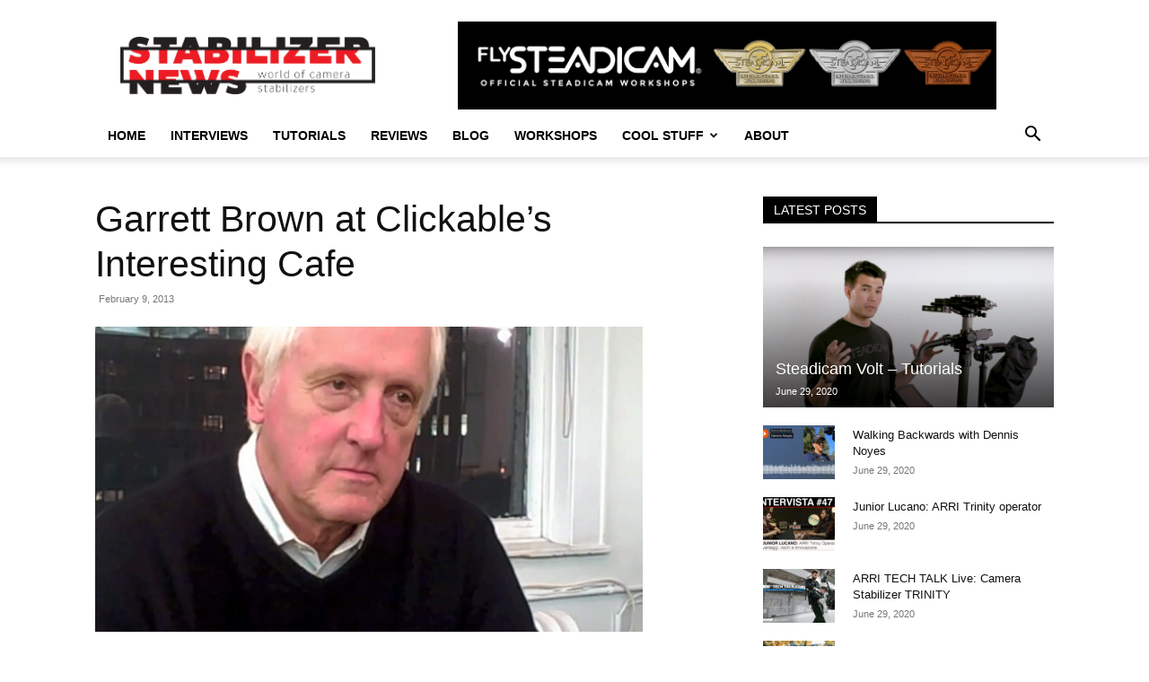

--- FILE ---
content_type: text/css
request_url: https://www.stabilizer-news.com/wp-content/plugins/sn-video//sn-video.css?ver=6.7.4
body_size: -123
content:
/*
stylesheet for use with responsive video shortcode plugin.
Provides the CSS that makes the video responsive.
*/
 
.sn-video-container {
    position: relative;
    padding-bottom: 56.25%;
    padding-top: 30px;
    height: 0;
    overflow: hidden;
}
 
.sn-video-container iframe {
    position: absolute;
    top:0;
    left: 0;
    width: 100%;
    height: 100%;
}

--- FILE ---
content_type: text/css
request_url: https://www.stabilizer-news.com/wp-content/themes/Newspaper/style.css?ver=12.6.9
body_size: 26589
content:
/*
Theme Name: 	Newspaper
Theme URI: 		https://tagdiv.com
Description: 	Premium WordPress template, clean and easy to use.
Version: 		12.6.9
Author: 		tagDiv
Author URI: 	https://themeforest.net/user/tagDiv/portfolio
License:
License URI:
Text Domain:    newspaper
Tags:black, white, one-column, two-columns, fixed-layout

-------------------------------------
Table of content:
-------------------------------------
1.  Variables
2.  Mixin
3.  Normalize
4.  Theme Grid
5.  Header
6.  Typography
7.  Modules
8.  Post and Page
      8.1 Page
      8.2 Post template
      8.3 Comments
      8.4 Gutenberg
      8.5 Galleries
9. Misc
10. Footer

   _ _
  | \ | ___  _ _ _  ___ ___  ___  ___  ___  _ _
  |   |/ ._>| | | |<_-<| . \<_> || . \/ ._>| '_>
  |_\_|\___.|__/_/ /__/|  _/<___||  _/\___.|_|
                       |_|       |_|
    ~ tagDiv 2021 ~

  Thanks for using our theme !
  Our portfolio is here: http://tagdiv.com

*/
:root {
  --td_theme_color: #4db2ec;
  --td_grid_border_color: #ededed;
  --td_black: #222;
  --td_text_color: #111;
  --td_default_google_font_1: 'Open Sans', 'Open Sans Regular', sans-serif;
  --td_default_google_font_2: 'Roboto', sans-serif;
}
/*  ----------------------------------------------------------------------------
    responsive settings
*/
/* responsive landscape tablet */
/* responsive portrait tablet */
/* responsive portrait phone */
.mx_image_background {
  background-color: #f2f2f2;
}
.td-visibility-hidden {
  visibility: hidden;
}
.clearfix {
  *zoom: 1;
}
.clearfix:before,
.clearfix:after {
  display: table;
  content: "";
  line-height: 0;
}
.clearfix:after {
  clear: both;
}
/*
usage:
.td-block-row {
  .mx-row(td-block-span);
}

@all_span_selector - is the begining of the span selector
 */
html {
  font-family: sans-serif;
  /* 1 */
  -ms-text-size-adjust: 100%;
  /* 2 */
  -webkit-text-size-adjust: 100%;
  /* 2 */
}
/**
 * Remove default margin.
 */
body {
  margin: 0;
}
/* HTML5 display definitions
   ========================================================================== */
/**
 * Correct `block` display not defined for any HTML5 element in IE 8/9.
 * Correct `block` display not defined for `details` or `summary` in IE 10/11
 * and Firefox.
 * Correct `block` display not defined for `main` in IE 11.
 */
article,
aside,
details,
figcaption,
figure,
footer,
header,
hgroup,
main,
menu,
nav,
section,
summary {
  display: block;
}
/**
 * 1. Correct `inline-block` display not defined in IE 8/9.
 * 2. Normalize vertical alignment of `progress` in Chrome, Firefox, and Opera.
 */
audio,
canvas,
progress,
video {
  display: block;
  /* 1 */
  vertical-align: baseline;
  /* 2 */
}
/**
 * Prevent modern browsers from displaying `audio` without controls.
 * Remove excess height in iOS 5 devices.
 */
audio:not([controls]) {
  display: none;
  height: 0;
}
/**
 * Address `[hidden]` styling not present in IE 8/9/10.
 * Hide the `template` element in IE 8/9/11, Safari, and Firefox < 22.
 */
[hidden],
template {
  display: none;
}
/* Links
   ========================================================================== */
/**
 * Remove the gray background color from active links in IE 10.
 */
a {
  background-color: transparent;
}
/**
 * Improve readability when focused and also mouse hovered in all browsers.
 */
a:active,
a:hover {
  outline: 0;
}
/* Text-level semantics
   ========================================================================== */
/**
 * Address styling not present in IE 8/9/10/11, Safari, and Chrome.
 */
abbr[title] {
  border-bottom: 1px dotted;
}
/**
 * Address style set to `bolder` in Firefox 4+, Safari, and Chrome.
 */
b,
strong {
  font-weight: bold;
}
/**
 * Address styling not present in Safari and Chrome.
 */
dfn {
  font-style: italic;
}
/**
 * Address styling not present in IE 8/9.
 */
mark {
  background: #ff0;
  color: #000;
}
/**
 * Address inconsistent and variable font size in all browsers.
 */
small {
  font-size: 80%;
}
/**
 * Prevent `sub` and `sup` affecting `line-height` in all browsers.
 */
sub,
sup {
  font-size: 75%;
  line-height: 0;
  position: relative;
  vertical-align: baseline;
}
sup {
  top: -0.5em;
}
sub {
  bottom: -0.25em;
}
/* Embedded content
   ========================================================================== */
/**
 * Remove border when inside `a` element in IE 8/9/10.
 */
img {
  border: 0;
}
/**
 * Correct overflow not hidden in IE 9/10/11.
 */
svg:not(:root) {
  overflow: hidden;
}
/* Grouping content
   ========================================================================== */
/**
 * Address margin not present in IE 8/9 and Safari.
 */
figure {
  margin: 0;
}
/**
 * Address differences between Firefox and other browsers.
 */
hr {
  -moz-box-sizing: content-box;
  box-sizing: content-box;
  height: 0;
}
/**
 * Contain overflow in all browsers.
 */
pre {
  overflow: auto;
}
/**
 * Address odd `em`-unit font size rendering in all browsers.
 */
code,
kbd,
pre,
samp {
  font-family: monospace, monospace;
  font-size: 1em;
}
/* Forms
   ========================================================================== */
/**
 * Known limitation: by default, Chrome and Safari on OS X allow very limited
 * styling of `select`, unless a `border` property is set.
 */
/**
 * 1. Correct color not being inherited.
 *    Known issue: affects color of disabled elements.
 * 2. Correct font properties not being inherited.
 * 3. Address margins set differently in Firefox 4+, Safari, and Chrome.
 */
button,
input,
optgroup,
select,
textarea {
  color: inherit;
  /* 1 */
  font: inherit;
  /* 2 */
  margin: 0;
  /* 3 */
}
/**
 * Address `overflow` set to `hidden` in IE 8/9/10/11.
 */
button {
  overflow: visible;
}
/**
 * Address inconsistent `text-transform` inheritance for `button` and `select`.
 * All other form control elements do not inherit `text-transform` values.
 * Correct `button` style inheritance in Firefox, IE 8/9/10/11, and Opera.
 * Correct `select` style inheritance in Firefox.
 */
button,
select {
  text-transform: none;
}
/**
 * 1. Avoid the WebKit bug in Android 4.0.* where (2) destroys native `audio`
 *    and `video` controls.
 * 2. Correct inability to style clickable `input` types in iOS.
 * 3. Improve usability and consistency of cursor style between image-type
 *    `input` and others.
 */
button,
html input[type="button"],
input[type="reset"],
input[type="submit"] {
  -webkit-appearance: button;
  /* 2 */
  cursor: pointer;
  /* 3 */
}
/**
 * Re-set default cursor for disabled elements.
 */
button[disabled],
html input[disabled] {
  cursor: default;
}
/**
 * Remove inner padding and border in Firefox 4+.
 */
button::-moz-focus-inner,
input::-moz-focus-inner {
  border: 0;
  padding: 0;
}
/**
 * Address Firefox 4+ setting `line-height` on `input` using `!important` in
 * the UA stylesheet.
 */
input {
  line-height: normal;
}
/**
 * It's recommended that you don't attempt to style these elements.
 * Firefox's implementation doesn't respect box-sizing, padding, or width.
 *
 * 1. Address box sizing set to `content-box` in IE 8/9/10.
 * 2. Remove excess padding in IE 8/9/10.
 */
input[type="checkbox"],
input[type="radio"] {
  box-sizing: border-box;
  /* 1 */
  padding: 0;
  /* 2 */
}
/**
 * Fix the cursor style for Chrome's increment/decrement buttons. For certain
 * `font-size` values of the `input`, it causes the cursor style of the
 * decrement button to change from `default` to `text`.
 */
input[type="number"]::-webkit-inner-spin-button,
input[type="number"]::-webkit-outer-spin-button {
  height: auto;
}
/**
 * 1. Address `appearance` set to `searchfield` in Safari and Chrome.
 * 2. Address `box-sizing` set to `border-box` in Safari and Chrome
 *    (include `-moz` to future-proof).
 */
input[type="search"] {
  -webkit-appearance: textfield;
  /* 1 */
  -moz-box-sizing: content-box;
  -webkit-box-sizing: content-box;
  /* 2 */
  box-sizing: content-box;
}
/**
 * Remove inner padding and search cancel button in Safari and Chrome on OS X.
 * Safari (but not Chrome) clips the cancel button when the search input has
 * padding (and `textfield` appearance).
 */
input[type="search"]::-webkit-search-cancel-button,
input[type="search"]::-webkit-search-decoration {
  -webkit-appearance: none;
}
/**
 * Define consistent border, margin, and padding.
 */
fieldset {
  border: 1px solid #c0c0c0;
  margin: 0 2px;
  padding: 0.35em 0.625em 0.75em;
}
/**
 * 1. Correct `color` not being inherited in IE 8/9/10/11.
 * 2. Remove padding so people aren't caught out if they zero out fieldsets.
 */
legend {
  border: 0;
  /* 1 */
  padding: 0;
  /* 2 */
}
/**
 * Remove default vertical scrollbar in IE 8/9/10/11.
 */
textarea {
  overflow: auto;
}
/**
 * Don't inherit the `font-weight` (applied by a rule above).
 * NOTE: the default cannot safely be changed in Chrome and Safari on OS X.
 */
optgroup {
  font-weight: bold;
}
/* Tables
   ========================================================================== */
/**
 * Remove most spacing between table cells.
 */
table {
  border-collapse: collapse;
  border-spacing: 0;
}
td,
th {
  padding: 0;
}
/* 4.  Theme Grid */
* {
  -webkit-box-sizing: border-box;
  /* Safari/Chrome, other WebKit */
  -moz-box-sizing: border-box;
  /* Firefox, other Gecko */
  box-sizing: border-box;
  /* Opera/IE 8+ */
}
*:before,
*:after {
  -webkit-box-sizing: border-box;
  -moz-box-sizing: border-box;
  box-sizing: border-box;
}
img {
  max-width: 100%;
  height: auto;
}
.td-main-content-wrap,
.td-category-grid {
  background-color: #fff;
}
.td-page-meta {
  display: none;
}
/*  ----------------------------------------------------------------------------
    container
*/
.td-container,
.tdc-row,
.tdc-row-composer {
  width: 1068px;
  margin-right: auto;
  margin-left: auto;
}
.td-container:before,
.tdc-row:before,
.tdc-row-composer:before,
.td-container:after,
.tdc-row:after,
.tdc-row-composer:after {
  display: table;
  content: '';
  line-height: 0;
}
.td-container:after,
.tdc-row:after,
.tdc-row-composer:after {
  clear: both;
}
.tdc-row[class*="stretch_row"] > .td-pb-row > .td-element-style,
.tdc-row-composer[class*="stretch_row"] > .td-pb-row > .td-element-style {
  width: 100vw !important;
  left: 50% !important;
  transform: translateX(-50%) !important;
}
@media (max-width: 767px) {
  .td-pb-row > .td-element-style {
    width: 100vw !important;
    left: 50% !important;
    transform: translateX(-50%) !important;
  }
}
.td-md-is-ios .tdc-row[class*="stretch_row"] > .td-pb-row > .td-element-style,
.td-md-is-ios .tdc-row-composer[class*="stretch_row"] > .td-pb-row > .td-element-style {
  width: calc(100vw + 1px) !important;
}
@media (max-width: 767px) {
  .td-md-is-ios .td-pb-row > .td-element-style {
    width: calc(100vw + 1px) !important;
  }
}
.vc_inner.absolute_inner {
  /* responsive portrait tablet */
  /* responsive portrait tablet */
}
@media (min-width: 1019px) {
  .vc_inner.absolute_inner {
    padding-left: 20px;
    padding-right: 20px;
  }
}
@media (min-width: 768px) and (max-width: 1018px) {
  .vc_inner.absolute_inner {
    padding-left: 14px;
    padding-right: 14px;
  }
}
.vc_inner.absolute_inner_full {
  width: 100% !important;
}
.vc_inner.absolute_inner_1068 {
  width: 100% !important;
  max-width: 1156px;
  left: 0;
  right: 0;
  margin: 0 auto;
  /* responsive landscape tablet */
  /* responsive portrait tablet */
}
@media (min-width: 1019px) and (max-width: 1140px) {
  .vc_inner.absolute_inner_1068 {
    max-width: 1020px;
    padding-left: 0;
    padding-right: 0;
  }
}
@media (min-width: 768px) and (max-width: 1018px) {
  .vc_inner.absolute_inner_1068 {
    max-width: 768px;
    padding-left: 0;
    padding-right: 0;
  }
}
.tdc-row.stretch_row_1200,
.tdc-row-composer.stretch_row_1200 {
  width: auto !important;
  max-width: 1240px;
  /* responsive desktop */
  /* responsive landscape tablet */
}
.tdc-row.stretch_row_1200 > .td-pb-row,
.tdc-row-composer.stretch_row_1200 > .td-pb-row {
  /* responsive portrait tablet */
}
@media (min-width: 768px) and (max-width: 1018px) {
  .tdc-row.stretch_row_1200 > .td-pb-row,
  .tdc-row-composer.stretch_row_1200 > .td-pb-row {
    margin-right: 0;
    margin-left: 0;
  }
}
@media (min-width: 1141px) {
  .tdc-row.stretch_row_1200,
  .tdc-row-composer.stretch_row_1200 {
    padding-left: 24px;
    padding-right: 24px;
  }
}
@media (min-width: 1019px) and (max-width: 1140px) {
  .tdc-row.stretch_row_1200,
  .tdc-row-composer.stretch_row_1200 {
    padding-left: 20px;
    padding-right: 20px;
  }
}
.vc_inner.absolute_inner_1200 {
  width: 100% !important;
  max-width: 1248px;
  left: 0;
  right: 0;
  margin: 0 auto;
}
.tdc-row.stretch_row_1400,
.tdc-row-composer.stretch_row_1400 {
  width: auto !important;
  max-width: 1440px;
  /* responsive desktop */
  /* responsive landscape tablet */
}
.tdc-row.stretch_row_1400 > .td-pb-row,
.tdc-row-composer.stretch_row_1400 > .td-pb-row {
  /* responsive portrait tablet */
}
@media (min-width: 768px) and (max-width: 1018px) {
  .tdc-row.stretch_row_1400 > .td-pb-row,
  .tdc-row-composer.stretch_row_1400 > .td-pb-row {
    margin-right: 0;
    margin-left: 0;
  }
}
@media (min-width: 1141px) {
  .tdc-row.stretch_row_1400,
  .tdc-row-composer.stretch_row_1400 {
    padding-left: 24px;
    padding-right: 24px;
  }
}
@media (min-width: 1019px) and (max-width: 1140px) {
  .tdc-row.stretch_row_1400,
  .tdc-row-composer.stretch_row_1400 {
    padding-left: 20px;
    padding-right: 20px;
  }
}
.vc_inner.absolute_inner_1400 {
  width: 100% !important;
  max-width: 1448px;
  left: 0;
  right: 0;
  margin: 0 auto;
}
.tdc-row.stretch_row_1600,
.tdc-row-composer.stretch_row_1600 {
  width: auto !important;
  max-width: 1640px;
  /* responsive desktop */
  /* responsive landscape tablet */
}
.tdc-row.stretch_row_1600 > .td-pb-row,
.tdc-row-composer.stretch_row_1600 > .td-pb-row {
  /* responsive portrait tablet */
}
@media (min-width: 768px) and (max-width: 1018px) {
  .tdc-row.stretch_row_1600 > .td-pb-row,
  .tdc-row-composer.stretch_row_1600 > .td-pb-row {
    margin-right: 0;
    margin-left: 0;
  }
}
@media (min-width: 1141px) {
  .tdc-row.stretch_row_1600,
  .tdc-row-composer.stretch_row_1600 {
    padding-left: 24px;
    padding-right: 24px;
  }
}
@media (min-width: 1019px) and (max-width: 1140px) {
  .tdc-row.stretch_row_1600,
  .tdc-row-composer.stretch_row_1600 {
    padding-left: 20px;
    padding-right: 20px;
  }
}
.vc_inner.absolute_inner_1600 {
  width: 100% !important;
  max-width: 1648px;
  left: 0;
  right: 0;
  margin: 0 auto;
}
.tdc-row.stretch_row_1800,
.tdc-row-composer.stretch_row_1800 {
  width: auto !important;
  max-width: 1840px;
  /* responsive desktop */
  /* responsive landscape tablet */
}
.tdc-row.stretch_row_1800 > .td-pb-row,
.tdc-row-composer.stretch_row_1800 > .td-pb-row {
  /* responsive portrait tablet */
}
@media (min-width: 768px) and (max-width: 1018px) {
  .tdc-row.stretch_row_1800 > .td-pb-row,
  .tdc-row-composer.stretch_row_1800 > .td-pb-row {
    margin-right: 0;
    margin-left: 0;
  }
}
@media (min-width: 1141px) {
  .tdc-row.stretch_row_1800,
  .tdc-row-composer.stretch_row_1800 {
    padding-left: 24px;
    padding-right: 24px;
  }
}
@media (min-width: 1019px) and (max-width: 1140px) {
  .tdc-row.stretch_row_1800,
  .tdc-row-composer.stretch_row_1800 {
    padding-left: 20px;
    padding-right: 20px;
  }
}
.vc_inner.absolute_inner_1800 {
  width: 100% !important;
  max-width: 1848px;
  left: 0;
  right: 0;
  margin: 0 auto;
}
.tdc-row.stretch_row_content,
.tdc-row-composer.stretch_row_content {
  width: 100% !important;
}
.tdc-row.stretch_row_content_no_space,
.tdc-row-composer.stretch_row_content_no_space {
  width: 100% !important;
}
.tdc-row.stretch_row_content_no_space > .td-pb-row,
.tdc-row-composer.stretch_row_content_no_space > .td-pb-row {
  margin-left: 0;
  margin-right: 0;
}
.tdc-row.td-stretch-content,
.tdc-row-composer.td-stretch-content {
  /* responsive portrait phone */
}
@media (max-width: 767px) {
  .tdc-row.td-stretch-content,
  .tdc-row-composer.td-stretch-content {
    padding-left: 20px;
    padding-right: 20px;
  }
}
/*  ----------------------------------------------------------------------------
    rows
*/
.td-pb-row {
  *zoom: 1;
  margin-right: -24px;
  margin-left: -24px;
  position: relative;
}
.td-pb-row:before,
.td-pb-row:after {
  display: table;
  content: '';
}
.td-pb-row:after {
  clear: both;
}
.td-boxed-layout .vc_row {
  width: auto;
  left: 0;
  padding-left: 0;
  padding-right: 0;
}
/*  ----------------------------------------------------------------------------
    all spans
*/
.td-pb-row [class*="td-pb-span"] {
  display: block;
  min-height: 1px;
  float: left;
  padding-right: 24px;
  padding-left: 24px;
  /* responsive landscape tablet */
  /* responsive portrait tablet */
  /* responsive portrait phone */
  position: relative;
}
@media (min-width: 1019px) and (max-width: 1140px) {
  .td-pb-row [class*="td-pb-span"] {
    padding-right: 20px;
    padding-left: 20px;
  }
}
@media (min-width: 768px) and (max-width: 1018px) {
  .td-pb-row [class*="td-pb-span"] {
    padding-right: 14px;
    padding-left: 14px;
  }
}
@media (max-width: 767px) {
  .td-pb-row [class*="td-pb-span"] {
    padding-right: 0;
    padding-left: 0;
    float: none;
    width: 100%;
  }
}
.vc_row-no-padding.td-pb-row [class*="td-pb-span"] {
  padding-left: 0;
  padding-right: 0;
}
/*  ----------------------------------------------------------------------------
    smart sidebar - fix
*/
.td-ss-main-sidebar,
.td-ss-row .td-pb-span4 .wpb_wrapper {
  -webkit-backface-visibility: hidden;
  -webkit-perspective: 1000;
}
/*  ----------------------------------------------------------------------------
    main grid
*/
.td-pb-span1 {
  width: 8.33333333%;
}
.td-pb-span2 {
  width: 16.66666667%;
}
.td-pb-span3 {
  width: 25%;
}
.td-pb-span4 {
  width: 33.33333333%;
}
.td-pb-span5 {
  width: 41.66666667%;
}
.td-pb-span6 {
  width: 50%;
}
.td-pb-span7 {
  width: 58.33333333%;
}
.td-pb-span8 {
  width: 66.66666667%;
}
.td-pb-span9 {
  width: 75%;
}
.td-pb-span10 {
  width: 83.33333333%;
}
.td-pb-span11 {
  width: 91.66666667%;
}
.td-pb-span12 {
  width: 100%;
}
/*  ----------------------------------------------------------------------------
    hacks Visual Composer
*/
.wpb_row {
  margin-bottom: 0;
}
.vc_col-has-fill > .vc_column-inner,
.vc_row-has-fill + .vc_row-full-width + .vc_row > .vc_column_container > .vc_column-inner,
.vc_row-has-fill + .vc_row > .vc_column_container > .vc_column-inner,
.vc_row-has-fill + .vc_vc_row > .vc_row > .vc_vc_column > .vc_column_container > .vc_column-inner,
.vc_row-has-fill + .vc_vc_row_inner > .vc_row > .vc_vc_column_inner > .vc_column_container > .vc_column-inner,
.vc_row-has-fill > .vc_column_container > .vc_column-inner,
.vc_row-has-fill > .vc_row > .vc_vc_column > .vc_column_container > .vc_column-inner,
.vc_row-has-fill > .vc_vc_column_inner > .vc_column_container > .vc_column-inner {
  padding-top: 0;
}
.vc_row .vc_column-inner {
  padding-left: 0;
  padding-right: 0;
}
/* block row + global block spans */
.td-block-row {
  *zoom: 1;
  margin-left: -24px;
  margin-right: -24px;
}
.td-block-row:before,
.td-block-row:after {
  display: table;
  content: '';
}
.td-block-row:after {
  clear: both;
}
.td-block-row [class*="td-block-span"] {
  display: block;
  min-height: 1px;
  float: left;
  padding-right: 24px;
  padding-left: 24px;
  /* responsive landscape tablet */
  /* responsive portrait tablet */
  /* responsive portrait phone */
}
@media (min-width: 1019px) and (max-width: 1140px) {
  .td-block-row [class*="td-block-span"] {
    padding-right: 20px;
    padding-left: 20px;
  }
}
@media (min-width: 768px) and (max-width: 1018px) {
  .td-block-row [class*="td-block-span"] {
    padding-right: 14px;
    padding-left: 14px;
  }
}
@media (max-width: 767px) {
  .td-block-row [class*="td-block-span"] {
    padding-right: 0;
    padding-left: 0;
    float: none;
    width: 100%;
  }
}
.td-block-span1 {
  width: 8.33333333%;
}
.td-block-span2 {
  width: 16.66666667%;
}
.td-block-span3 {
  width: 25%;
}
.td-block-span4 {
  width: 33.33333333%;
}
.td-block-span5 {
  width: 41.66666667%;
}
.td-block-span6 {
  width: 50%;
}
.td-block-span7 {
  width: 58.33333333%;
}
.td-block-span8 {
  width: 66.66666667%;
}
.td-block-span9 {
  width: 75%;
}
.td-block-span10 {
  width: 83.33333333%;
}
.td-block-span11 {
  width: 91.66666667%;
}
.td-block-span12 {
  width: 100%;
}
/* responsive landscape tablet */
@media (min-width: 1019px) and (max-width: 1140px) {
  .td-container,
  .tdc-row,
  .tdc-row-composer {
    width: 980px;
  }
  .td-pb-row,
  .td-block-row {
    margin-right: -20px;
    margin-left: -20px;
  }
}
/* responsive portrait tablet */
@media (min-width: 768px) and (max-width: 1018px) {
  .td-container,
  .tdc-row,
  .tdc-row-composer {
    width: 740px;
  }
  .td-pb-row,
  .td-block-row {
    margin-right: -14px;
    margin-left: -14px;
  }
}
/* responsive portrait phone */
@media (max-width: 767px) {
  .td-container,
  .tdc-row,
  .tdc-row-composer {
    width: 100%;
    padding-left: 20px;
    padding-right: 20px;
  }
  .td-pb-row,
  .td-block-row {
    width: 100%;
    margin-left: 0;
    margin-right: 0;
  }
}
/*  ----------------------------------------------------------------------------
    header grid container
*/
.td-header-wrap {
  position: relative;
  z-index: 2000;
}
/* header rows */
.td-header-row {
  *zoom: 1;
  font-family: var(--td_default_google_font_1, 'Open Sans', 'Open Sans Regular', sans-serif);
}
.td-header-row:before,
.td-header-row:after {
  display: table;
  content: '';
}
.td-header-row:after {
  clear: both;
}
.td-header-row [class*="td-header-sp"] {
  display: block;
  min-height: 1px;
  float: left;
  padding-right: 24px;
  padding-left: 24px;
  /* responsive landscape tablet */
  /* responsive portrait tablet */
  /* responsive portrait phone */
}
@media (min-width: 1019px) and (max-width: 1140px) {
  .td-header-row [class*="td-header-sp"] {
    padding-right: 20px;
    padding-left: 20px;
  }
}
@media (min-width: 768px) and (max-width: 1018px) {
  .td-header-row [class*="td-header-sp"] {
    padding-right: 14px;
    padding-left: 14px;
  }
}
@media (max-width: 767px) {
  .td-header-row [class*="td-header-sp"] {
    padding-right: 0;
    padding-left: 0;
    float: none;
    width: 100%;
  }
}
.td-header-gradient:before {
  content: "";
  background: transparent url('[data-uri]');
  width: 100%;
  height: 12px;
  position: absolute;
  left: 0;
  bottom: -12px;
  z-index: 1;
}
/*  ----------------------------------------------------------------------------
    logo
*/
.td-logo {
  margin: 0;
  padding: 0;
  line-height: inherit;
  font-size: inherit !important;
}
/*  ----------------------------------------------------------------------------
    Search
*/
/* the search button */
#td-header-search-button {
  /* responsive portrait phone */
}
@media (max-width: 767px) {
  #td-header-search-button {
    display: none;
  }
}
#td-header-search-button-mob {
  display: none;
  /* responsive portrait phone */
}
@media (max-width: 767px) {
  #td-header-search-button-mob {
    display: block;
  }
}
/* the search drop down */
.td-search-box-wrap {
  position: absolute;
  top: 100%;
  right: 0;
}
#td-top-search {
  position: absolute;
  right: 0;
  top: 50%;
  margin-top: -24px;
  /* responsive portrait phone */
}
@media (max-width: 767px) {
  #td-top-search {
    top: 0;
    margin-top: 0;
  }
}
/* responsive without mobile */
@media (min-width: 768px) {
  .td-drop-down-search .td-search-form {
    margin: 20px;
  }
}
.td-header-wrap .td-drop-down-search {
  position: absolute;
  top: 100%;
  right: 0;
  visibility: hidden;
  opacity: 0;
  -webkit-transition: all 0.4s ease;
  transition: all 0.4s ease;
  transform: translate3d(0, 20px, 0);
  -webkit-transform: translate3d(0, 20px, 0);
  background-color: #fff;
  -webkit-box-shadow: 0 2px 6px rgba(0, 0, 0, 0.2);
  box-shadow: 0 2px 6px rgba(0, 0, 0, 0.2);
  border-top: 0;
  width: 342px;
  pointer-events: none;
  /* this class is added by the js to open the menu - will be used for animation */
  /* search form */
  /* triangle top */
}
.td-header-wrap .td-drop-down-search.td-drop-down-search-open {
  visibility: visible;
  opacity: 1;
  transform: translate3d(0, 0, 0);
  -webkit-transform: translate3d(0, 0, 0);
  pointer-events: auto;
}
.td-header-wrap .td-drop-down-search .btn {
  position: absolute;
  height: 32px;
  min-width: 67px;
  line-height: 17px;
  padding: 7px 15px 8px;
  text-shadow: none;
  vertical-align: top;
  right: 20px;
  margin: 0 !important;
  -webkit-transition: background-color 0.4s;
  transition: background-color 0.4s;
}
.td-header-wrap .td-drop-down-search .btn:hover {
  background-color: var(--td_theme_color, #4db2ec);
}
.td-header-wrap .td-drop-down-search:before {
  position: absolute;
  top: -9px;
  right: 19px;
  display: block;
  content: '';
  width: 0;
  height: 0;
  border-style: solid;
  border-width: 0 5.5px 6px 5.5px;
  border-color: transparent transparent var(--td_theme_color, #4db2ec) transparent;
}
.td-header-wrap .td-drop-down-search:after {
  position: absolute;
  top: -3px;
  display: block;
  content: '';
  right: 0;
  left: 0;
  margin: 0 auto;
  width: 100%;
  height: 3px;
  background-color: var(--td_theme_color, #4db2ec);
}
.td-header-wrap #td-header-search {
  width: 235px;
  height: 32px;
  margin: 0;
  border-right: 0;
  line-height: 17px;
  border-color: #eaeaea !important;
  /* responsive portrait phone */
}
@media (max-width: 767px) {
  .td-header-wrap #td-header-search {
    width: 91%;
    font-size: 16px;
  }
}
.td-header-wrap .td-post-category {
  z-index: 2;
  position: relative;
}
.td-header-wrap .meta-info {
  line-height: 14px;
}
/* -------------------------------------------------------------------

Headers style

----------------------------------------------------------------------  */
/* General */
.td-banner-wrap-full {
  position: relative;
}
.td-header-menu-wrap-full {
  z-index: 9998;
  position: relative;
}
/* responsive portrait phone */
@media (max-width: 767px) {
  .td-header-wrap .td-header-menu-wrap-full,
  .td-header-wrap .td-header-menu-wrap,
  .td-header-wrap .td-header-main-menu {
    background-color: var(--td_mobile_menu_color, #222222) !important;
    height: 54px !important;
  }
  .header-search-wrap .td-icon-search {
    color: var(--td_mobile_icons_color, #ffffff) !important;
  }
}
/* ----------------------------------------------- */
.td-logo-text-container {
  display: inline-block;
  vertical-align: middle;
  line-height: 1;
  z-index: 1;
}
.td-logo-text-container span {
  display: inline-block;
  width: 100%;
}
.td-logo-text-container .td-logo-text {
  font-size: 75px;
  font-family: serif;
  color: #222;
  line-height: 1;
  /* responsive portrait phone */
}
@media (max-width: 767px) {
  .td-logo-text-container .td-logo-text {
    font-size: 36px;
  }
}
.td-logo-text-container .td-logo {
  line-height: 1 !important;
}
.td-logo-text-container .td-tagline-text {
  letter-spacing: 1.8px;
  font-size: 12px;
  font-family: serif;
  color: #777;
  padding-top: 2px;
  padding-bottom: 10px;
  /* responsive portrait phone */
}
@media (max-width: 767px) {
  .td-logo-text-container .td-tagline-text {
    font-size: 11px;
  }
}
.td-header-wrap .td-header-menu-wrap-full {
  background-color: #fff;
}
/* -------------------------------------------------------------------
  Style Default
----------------------------------------------------------------------  */
.td-header-style-1 .td-logo-text-wrap {
  min-height: 130px;
  line-height: 130px;
  /* responsive portrait phone */
}
@media (max-width: 767px) {
  .td-header-style-1 .td-logo-text-wrap {
    line-height: 90px;
    min-height: 90px;
  }
}
.td-header-style-1 .td-logo-text-wrap a {
  position: relative;
  z-index: 1;
  line-height: 130px;
  display: inline-block;
  vertical-align: middle;
  /* responsive portrait phone */
}
@media (max-width: 767px) {
  .td-header-style-1 .td-logo-text-wrap a {
    line-height: 90px;
  }
}
.td-header-style-1 .td-logo-text-wrap .td-logo {
  line-height: 130px;
  /* responsive portrait phone */
}
@media (max-width: 767px) {
  .td-header-style-1 .td-logo-text-wrap .td-logo {
    line-height: 90px;
  }
}
.td-header-style-1 .td-logo-text-container a {
  line-height: 1;
}
.td-header-style-1 .td-header-sp-logo {
  text-align: center;
}
.td-header-style-1 .header-search-wrap .td-icon-search {
  color: #000;
  /* responsive portrait phone */
}
@media (max-width: 767px) {
  .td-header-style-1 .header-search-wrap .td-icon-search {
    color: #fff;
  }
}
.td-header-style-1 .td-header-menu-wrap-full {
  position: relative;
}
/*  ----------------------------------------------------------------------------
    main menu
*/
.td-header-main-menu {
  position: relative;
  z-index: 999;
  padding-right: 48px;
}
@media (max-width: 767px) {
  .td-header-main-menu {
    padding-right: 64px;
    padding-left: 2px;
  }
}
.td-header-menu-no-search .td-header-main-menu {
  padding-right: 0;
}
/*  ----------------------------------------------------------------------------
    SF menu
*/
.sf-menu,
.sf-menu ul,
.sf-menu li {
  margin: 0;
  list-style: none;
}
/* responsive phone */
@media (max-width: 767px) {
  .sf-menu {
    display: none;
  }
}
.sf-menu ul {
  position: absolute;
  top: -999em;
  width: 10em;
  /* left offset of submenus need to match (see below) */
}
.sf-menu > li.td-normal-menu > ul.sub-menu {
  left: -15px;
  /* responsive portrait tablet */
}
@media (min-width: 768px) and (max-width: 1018px) {
  .sf-menu > li.td-normal-menu > ul.sub-menu {
    left: -5px;
  }
}
.sf-menu ul li {
  width: 100%;
}
.sf-menu li:hover {
  visibility: inherit;
  /* fixes IE7 'sticky bug' */
}
.sf-menu li {
  float: left;
  position: relative;
}
.sf-menu li .fa {
  margin-right: 10px;
  font-size: 1.4em;
  vertical-align: middle;
  position: relative;
  top: -1px;
}
.sf-menu li .td-only-icon {
  margin-right: 0;
}
.sf-menu .td-menu-item > a {
  display: block;
  position: relative;
}
.sf-menu li:hover ul,
.sf-menu li.sfHover ul {
  left: 0;
  top: auto;
  z-index: 99;
}
ul.sf-menu li:hover li ul,
ul.sf-menu li.sfHover li ul {
  top: -999em;
}
ul.sf-menu li li:hover ul,
ul.sf-menu li li.sfHover ul {
  left: 10em;
  /* match ul width */
  top: 0 !important;
}
ul.sf-menu li li:hover li ul,
ul.sf-menu li li.sfHover li ul {
  top: -999em;
}
.sf-menu > .current-menu-ancestor,
.sf-menu > .current-category-ancestor,
.sf-menu > .current-menu-item {
  z-index: 0;
}
/*  ----------------------------------------------------------------------------
    All the links
*/
/* remove the down arrow on links with  (icons menus) */
.td-no-down-arrow > a .sf-sub-indicator {
  display: none;
}
.sf-menu > li > a {
  padding: 0 14px;
  line-height: 48px;
  font-size: 14px;
  color: #000;
  font-weight: 700;
  text-transform: uppercase;
  -webkit-backface-visibility: hidden;
}
@media (min-width: 768px) and (max-width: 1018px) {
  .sf-menu > li > a {
    padding: 0 9px;
    font-size: 11px;
  }
}
/* menu icons */
.sf-menu .menu_icon {
  position: relative;
  top: 13px;
  float: left;
}
.sf-menu .sub-menu .menu_icon {
  top: 0;
}
.sf-menu .menu_hidden {
  display: none !important;
}
/* hover and current menu */
.sf-menu > .current-menu-item > a,
.sf-menu > .current-menu-ancestor > a,
.sf-menu > .current-category-ancestor > a,
.sf-menu > li > a:hover,
.sf-menu > .sfHover,
.sf-menu > .sfHover > a {
  z-index: 999;
}
.sf-menu > .current-menu-item > a,
.sf-menu > .current-menu-ancestor > a,
.sf-menu > .current-category-ancestor > a,
.sf-menu > li > a:hover,
.sf-menu > .sfHover > a {
  background-color: transparent;
}
.td-affix {
  /* hover and current menu */
}
.td-affix .sf-menu > .current-menu-item > a,
.td-affix .sf-menu > .current-menu-ancestor > a,
.td-affix .sf-menu > .current-category-ancestor > a,
.td-affix .sf-menu > li > a:hover,
.td-affix .sf-menu > .sfHover > a {
  background-color: transparent;
}
/* Bottom border on Main Menu */
.sf-menu > li > a:after {
  background-color: transparent;
  content: '';
  width: 0;
  height: 3px;
  position: absolute;
  bottom: 0;
  left: 0;
  right: 0;
  margin: 0 auto;
  -webkit-transform: translate3d(0, 0, 0);
  transform: translate3d(0, 0, 0);
  -webkit-transition: width 0.2s ease;
  transition: width 0.2s ease;
}
/* hover and current menu border */
.sf-menu > .current-menu-item > a:after,
.sf-menu > .current-menu-ancestor > a:after,
.sf-menu > .current-category-ancestor > a:after,
.sf-menu > li:hover > a:after,
.sf-menu > .sfHover > a:after {
  background-color: var(--td_theme_color, #4db2ec);
  width: 100%;
}
#td-header-menu {
  display: inline-block;
  vertical-align: top;
}
/*  ----------------------------------------------------------------------------
    submenu
*/
.td-normal-menu ul {
  box-shadow: 1px 1px 4px rgba(0, 0, 0, 0.15);
}
.sf-menu .td-normal-menu ul {
  padding: 15px 0;
  /* responsive portrait tablet */
}
@media (min-width: 768px) and (max-width: 1018px) {
  .sf-menu .td-normal-menu ul {
    padding: 8px 0;
  }
}
.sf-menu .td-normal-menu ul ul {
  margin: -15px 0;
  /* responsive portrait tablet */
}
@media (min-width: 768px) and (max-width: 1018px) {
  .sf-menu .td-normal-menu ul ul {
    margin: -8px 0;
  }
}
.sf-menu ul {
  background-color: #fff;
}
.sf-menu ul .td-menu-item > a {
  padding: 7px 30px;
  font-size: 12px;
  line-height: 20px;
  color: #111;
}
.sf-menu ul .td-menu-item > a .fa {
  font-size: 1em;
  position: relative;
  top: -1px;
  width: 20px;
  margin-right: 5px;
  text-align: center;
}
@media (min-width: 768px) and (max-width: 1018px) {
  .sf-menu ul .td-menu-item > a {
    padding: 5px 16px 6px;
    font-size: 11px;
  }
}
.sf-menu ul .td-icon-menu-down {
  float: right;
  top: 0;
  font-size: 7px;
}
.sf-menu ul .td-menu-item > a:hover,
.sf-menu ul .sfHover > a,
.sf-menu ul .current-menu-ancestor > a,
.sf-menu ul .current-category-ancestor > a,
.sf-menu ul .current-menu-item > a {
  color: var(--td_theme_color, #4db2ec);
}
.sf-menu li:hover,
.sf-menu li.sfHover,
.sf-menu a:focus,
.sf-menu a:hover,
.sf-menu a:active {
  outline: 0;
}
/*  ----------------------------------------------------------------------------
    arrows
*/
.sf-menu .td-icon-menu-down {
  position: absolute;
  top: 50%;
  margin-top: -5px;
  padding-left: 7px;
  font-size: 9px;
}
@media (min-width: 768px) and (max-width: 1018px) {
  .sf-menu .td-icon-menu-down {
    padding-left: 6px;
  }
}
.sf-menu .sub-menu {
  -webkit-backface-visibility: hidden;
}
.sf-menu .sub-menu .td-icon-menu-down {
  position: absolute;
  top: 50%;
  right: 19px;
  margin-top: -9px;
  line-height: 19px;
}
.td-menu-badge {
  font-size: 10px;
  background-color: #f0f8ff;
  color: var(--td_theme_color, #4db2ec);
  border-radius: 10px;
  padding: 3px 7px 4px;
  display: inline-block;
  margin-left: 6px;
  margin-right: -4px;
  line-height: 1;
  position: relative;
  top: -1px;
}
.td-menu-badge-right {
  top: 2px;
  float: right;
  right: -8px;
  background-color: rgba(0, 0, 0, 0.03);
  color: #999;
}
.td-menu-subtitle {
  font-style: italic;
  font-size: 10px;
  display: block;
  line-height: 1;
  padding-right: 20px;
  color: #999;
}
.td-menu-badge-width > ul {
  min-width: 220px;
}
.td-menu-badge-width > ul li:hover .td-menu-badge {
  background-color: #f0f8ff;
  color: var(--td_theme_color, #4db2ec);
}
.td-menu-border {
  border-bottom: 1px solid #f3f3f3;
  display: block;
  padding-bottom: 12px;
}
/* responsive portrait phone */
@media (max-width: 767px) {
  .td-menu-badge,
  .td-menu-subtitle,
  .td-menu-border {
    display: none;
  }
}
.sf-menu a.sf-with-ul {
  padding-right: 31px;
  min-width: 1px;
  /* trigger IE7 hasLayout so spans position accurately */
}
@media (min-width: 768px) and (max-width: 1018px) {
  .sf-menu a.sf-with-ul {
    padding-right: 22px;
  }
}
/* arrow for all items in the menues */
a.sf-with-ul i.td-icon-menu-down:before {
  content: '\e808';
}
/* arrow for all items in the menues AT FIRST LEVEL*/
ul.sf-js-enabled > li > a > i.td-icon-menu-down:before {
  content: '\e806' !important;
}
/*  ----------------------------------------------------------------------------
    Search
*/
.header-search-wrap {
  position: absolute;
  top: 0;
  right: 0;
  z-index: 999;
}
.header-search-wrap .td-icon-search {
  display: inline-block;
  font-size: 19px;
  width: 48px;
  line-height: 48px;
  text-align: center;
  /* responsive portrait tablet */
  /* responsive portrait phone */
}
@media (min-width: 768px) and (max-width: 1018px) {
  .header-search-wrap .td-icon-search {
    font-size: 15px;
  }
}
@media (max-width: 767px) {
  .header-search-wrap .td-icon-search {
    height: 54px;
    width: 54px;
    line-height: 54px;
    font-size: 22px;
    margin-right: 2px;
  }
}
.td-header-menu-social + .td-search-wrapper #td-header-search-button {
  position: relative;
}
.td-header-menu-social + .td-search-wrapper #td-header-search-button:before {
  content: '';
  position: absolute;
  top: 0;
  left: 0;
  width: 1px;
  height: 100%;
  background-color: #000;
  opacity: 0.08;
  /* responsive tablet + phone */
}
@media (max-width: 1140px) {
  .td-header-menu-social + .td-search-wrapper #td-header-search-button:before {
    display: none;
  }
}
.td-demo-multicolumn-2 .sub-menu {
  padding: 14px;
  -moz-column-count: 2;
  -webkit-column-count: 2;
  column-count: 2;
}
.td-menu-mob-open-menu .td-demo-multicolumn-2 .sub-menu {
  padding: 0;
  -moz-column-count: 1;
  -webkit-column-count: 1;
  column-count: 1;
}
.td-menu-mob-open-menu .td-demo-menuitem-hide {
  display: none;
}
.td-demo-menuitem-hide {
  visibility: hidden;
}
.td-mega-menu-page .sub-menu ul {
  display: inline-block !important;
  position: initial !important;
  width: auto !important;
}
/*
  Mobile menu
*/
#td-outer-wrap {
  overflow: hidden;
  /* responsive portrait phone */
}
@media (max-width: 767px) {
  #td-outer-wrap {
    margin: auto;
    width: 100%;
    -webkit-transition: transform 0.7s ease;
    transition: transform 0.7s ease;
    -webkit-transform-origin: 50% 200px 0;
    transform-origin: 50% 200px 0;
  }
}
/* toggle button - burger button */
#td-top-mobile-toggle {
  display: none;
  /* responsive phone */
}
@media (max-width: 767px) {
  #td-top-mobile-toggle {
    display: inline-block;
    position: relative;
  }
}
#td-top-mobile-toggle a {
  display: inline-block;
}
#td-top-mobile-toggle i {
  font-size: 27px;
  width: 64px;
  line-height: 54px;
  height: 54px;
  display: inline-block;
  padding-top: 1px;
  color: var(--td_mobile_icons_color, #ffffff);
}
/*
    Mobile opened menu with admin bar
*/
.admin-bar #td-mobile-nav {
  padding-top: 32px;
}
@media (max-width: 767px) {
  .admin-bar #td-mobile-nav {
    padding-top: 46px;
  }
}
.td-menu-background {
  background-repeat: var(--td_mobile_background_repeat, no-repeat);
  background-size: var(--td_mobile_background_size, cover);
  background-position: var(--td_mobile_background_size, center top);
  position: fixed;
  top: 0;
  display: block;
  width: 100%;
  height: 113%;
  z-index: 9999;
  visibility: hidden;
  transform: translate3d(-100%, 0, 0);
  -webkit-transform: translate3d(-100%, 0, 0);
}
.td-menu-background:before {
  content: '';
  width: 100%;
  height: 100%;
  position: absolute;
  top: 0;
  left: 0;
  opacity: 0.98;
  background: #313b45;
  background: -webkit-gradient(left top, left bottom, color-stop(0%, var(--td_mobile_gradient_one_mob, #313b45)), color-stop(100%, var(--td_mobile_gradient_two_mob, #3393b8)));
  background: linear-gradient(to bottom, var(--td_mobile_gradient_one_mob, #313b45) 0%, var(--td_mobile_gradient_two_mob, #3393b8) 100%);
  filter: progid:DXImageTransform.Microsoft.gradient(startColorstr='var(--td_mobile_gradient_one_mob, #313b45)', endColorstr='var(--td_mobile_gradient_two_mob, #3393b8)', GradientType=0);
}
#td-mobile-nav {
  padding: 0;
  position: fixed;
  width: 100%;
  height: calc(100% + 1px);
  top: 0;
  z-index: 9999;
  visibility: hidden;
  transform: translate3d(-99%, 0, 0);
  -webkit-transform: translate3d(-99%, 0, 0);
  left: -1%;
  font-family: -apple-system, ".SFNSText-Regular", "San Francisco", "Roboto", "Segoe UI", "Helvetica Neue", "Lucida Grande", sans-serif;
}
#td-mobile-nav .td_display_err {
  text-align: center;
  color: var(--td_mobile_text_color, #ffffff);
  border: none;
  -webkit-box-shadow: 0 0 8px rgba(0, 0, 0, 0.16);
  box-shadow: 0 0 8px rgba(0, 0, 0, 0.16);
  margin: -9px -30px 24px;
  font-size: 14px;
  border-radius: 0;
  padding: 12px;
  position: relative;
  background-color: rgba(255, 255, 255, 0.06);
  display: none;
}
#td-mobile-nav input:invalid {
  box-shadow: none !important;
}
.td-js-loaded .td-menu-background,
.td-js-loaded #td-mobile-nav {
  visibility: visible !important;
  -webkit-transition: transform 0.5s cubic-bezier(0.79, 0.14, 0.15, 0.86);
  transition: transform 0.5s cubic-bezier(0.79, 0.14, 0.15, 0.86);
}
#td-mobile-nav {
  height: 1px;
  overflow: hidden;
}
#td-mobile-nav .td-menu-socials {
  padding: 0 65px 0 20px;
  overflow: hidden;
  height: 60px;
}
#td-mobile-nav .td-social-icon-wrap {
  margin: 20px 5px 0 0;
  display: inline-block;
}
#td-mobile-nav .td-social-icon-wrap i {
  border: none;
  background-color: transparent;
  font-size: 14px;
  width: 40px;
  height: 40px;
  line-height: 38px;
  color: var(--td_mobile_text_color, #ffffff);
  vertical-align: middle;
}
#td-mobile-nav .td-social-icon-wrap .td-icon-instagram {
  font-size: 16px;
}
.td-mobile-close {
  position: absolute;
  right: 1px;
  top: 0;
  z-index: 1000;
}
.td-mobile-close .td-icon-close-mobile {
  height: 70px;
  width: 70px;
  line-height: 70px;
  font-size: 21px;
  color: var(--td_mobile_text_color, #ffffff);
  top: 4px;
  position: relative;
}
.td-mobile-content {
  padding: 20px 20px 0;
}
.td-mobile-container {
  padding-bottom: 20px;
  position: relative;
}
.td-mobile-content {
  /* first submenu */
  /* hide the icons */
  /* reposition the main menu */
}
.td-mobile-content .fa {
  margin-right: 10px;
  min-width: 22px !important;
  display: inline-block;
  font-size: 18px;
  text-align: center;
  position: relative;
  top: -1px;
}
.td-mobile-content .sub-menu .fa {
  margin-right: 5px;
  min-width: 16px !important;
  font-size: 13px;
}
.td-mobile-content ul {
  list-style: none;
  margin: 0;
  padding: 0;
}
.td-mobile-content li {
  float: none;
  margin-left: 0;
  -webkit-touch-callout: none;
  -webkit-user-select: none;
  user-select: none;
}
.td-mobile-content li a {
  display: block;
  line-height: 21px;
  font-size: 21px;
  color: var(--td_mobile_text_color, #ffffff);
  margin-left: 0;
  padding: 12px 30px 12px 12px;
  font-weight: bold;
}
.td-mobile-content .td_mobile_submenu > a .td-icon-menu-right {
  display: inline-block;
}
.td-mobile-content .td-icon-menu-right {
  display: none;
  position: absolute;
  cursor: pointer;
  top: 10px;
  right: -4px;
  z-index: 1000;
  font-size: 14px;
  padding: 6px 12px;
  float: right;
  color: var(--td_mobile_text_color, #ffffff);
  -webkit-transform-origin: 50% 48% 0px;
  transform-origin: 50% 48% 0px;
  -webkit-transition: transform 0.3s ease;
  transition: transform 0.3s ease;
  transform: rotate(-90deg);
  -webkit-transform: rotate(-90deg);
}
.td-mobile-content .td-icon-menu-right:before {
  content: '\e83d';
}
.td-mobile-content .td-sub-menu-open > a i {
  transform: rotate(0deg);
  -webkit-transform: rotate(0deg);
}
.td-mobile-content .td-sub-menu-open > ul {
  display: block;
  max-height: 2000px;
  opacity: 0.9;
}
.td-mobile-content .sub-menu {
  max-height: 0;
  overflow: hidden;
  opacity: 0;
  -webkit-transition: max-height 0.5s cubic-bezier(0.77, 0, 0.175, 1), opacity 0.5s cubic-bezier(0.77, 0, 0.175, 1);
  transition: max-height 0.5s cubic-bezier(0.77, 0, 0.175, 1), opacity 0.5s cubic-bezier(0.77, 0, 0.175, 1);
  /* 2nd level submenu */
}
.td-mobile-content .sub-menu .td-icon-menu-right {
  font-size: 11px;
  right: -2px;
  top: 8px;
  color: var(--td_mobile_text_color, #ffffff);
}
.td-mobile-content .sub-menu a {
  padding: 9px 26px 9px 36px !important;
  line-height: 19px;
  font-size: 16px;
  font-weight: normal;
}
.td-mobile-content .sub-menu .sub-menu {
  /* 3rd level submenu */
}
.td-mobile-content .sub-menu .sub-menu a {
  padding-left: 55px !important;
}
.td-mobile-content .sub-menu .sub-menu .sub-menu a {
  padding-left: 74px !important;
}
.td-mobile-content .current-menu-item > a,
.td-mobile-content .current-menu-ancestor > a,
.td-mobile-content .current-category-ancestor > a {
  color: var(--td_mobile_text_active_color, #73c7e3);
}
.td-mobile-content .menu_icon {
  display: none;
}
.td-mobile-content .menu-item-has-children a {
  width: 100%;
  z-index: 1;
}
.td-mobile-content .td-link-element-after {
  position: relative;
}
.rtl .td-mobile-content .td-icon-menu-right {
  right: auto;
  left: -4px;
  transform: rotate(90deg);
  -webkit-transform: rotate(90deg);
}
.rtl .td-mobile-content .td-sub-menu-open > a i {
  transform: rotate(0deg);
  -webkit-transform: rotate(0deg);
}
.td-menu-mob-open-menu #td-outer-wrap {
  position: fixed;
  transform: scale3d(0.9, 0.9, 0.9);
  -webkit-transform: scale3d(0.9, 0.9, 0.9);
  -webkit-box-shadow: 0 0 46px #000000;
  box-shadow: 0 0 46px #000000;
}
.td-menu-mob-open-menu #td-mobile-nav {
  height: calc(100% + 1px);
  overflow: auto;
  transform: translate3d(0, 0, 0);
  -webkit-transform: translate3d(0, 0, 0);
  left: 0;
}
.td-menu-mob-open-menu #td-mobile-nav label {
  -webkit-transition: all 0.2s ease;
  transition: all 0.2s ease;
}
.td-menu-mob-open-menu #td-mobile-nav .td-login-animation {
  -webkit-transition: all 0.5s ease 0.5s;
  transition: all 0.5s ease 0.5s;
}
.td-menu-mob-open-menu .td-menu-background {
  transform: translate3d(0, 0, 0);
  -webkit-transform: translate3d(0, 0, 0);
}
.td-menu-mob-open-menu .td-mobile-container {
  -webkit-transition: all 0.5s ease 0.5s;
  transition: all 0.5s ease 0.5s;
}
/*
  Mobile menu - login
*/
/*
    Animation
*/
.td-mobile-container {
  opacity: 1;
}
.td-hide-menu-content .td-mobile-container {
  opacity: 0;
  visibility: hidden;
  -webkit-transition: all 0.5s ease 0s;
  transition: all 0.5s ease 0s;
}
.td-hide-menu-content .td-mobile-content {
  display: none;
}
#td-mobile-nav .td-login-animation {
  opacity: 0;
  position: absolute;
  top: 0;
  width: 100%;
}
#td-mobile-nav .td-login-animation .td-login-inputs {
  height: 76px;
}
.td-login-hide-mob {
  pointer-events: none;
}
#td-mobile-nav .td-login-hide {
  -webkit-transition: all 0.5s ease 0s;
  transition: all 0.5s ease 0s;
  visibility: hidden !important;
}
#td-mobile-nav .td-login-show {
  visibility: visible !important;
  opacity: 1;
  pointer-events: auto;
}
/*
  Search
*/
.td-search-wrap-mob {
  padding: 0;
  position: absolute;
  width: 100%;
  height: auto;
  top: 0;
  text-align: center;
  z-index: 9999;
  visibility: hidden;
  color: var(--td_mobile_text_color, #ffffff);
  font-family: -apple-system, ".SFNSText-Regular", "San Francisco", "Roboto", "Segoe UI", "Helvetica Neue", "Lucida Grande", sans-serif;
}
.td-search-wrap-mob .td-drop-down-search {
  opacity: 0;
  visibility: hidden;
  -webkit-transition: all 0.5s ease 0s;
  transition: all 0.5s ease 0s;
  -webkit-backface-visibility: hidden;
  position: relative;
}
.td-search-wrap-mob #td-header-search-mob {
  color: var(--td_mobile_text_color, #ffffff);
  font-weight: bold;
  font-size: 26px;
  height: 40px;
  line-height: 36px;
  border: 0;
  background: transparent;
  outline: 0;
  margin: 8px 0;
  padding: 0;
  text-align: center;
}
.td-search-wrap-mob .td-search-input {
  margin: 0 5%;
  position: relative;
}
.td-search-wrap-mob .td-search-input span {
  opacity: 0.8;
  font-size: 12px;
}
.td-search-wrap-mob .td-search-input:before,
.td-search-wrap-mob .td-search-input:after {
  content: '';
  position: absolute;
  display: block;
  width: 100%;
  height: 1px;
  background-color: var(--td_mobile_text_color, #ffffff);
  bottom: 0;
  left: 0;
  opacity: 0.2;
}
.td-search-wrap-mob .td-search-input:after {
  opacity: 0.8;
  transform: scaleX(0);
  -webkit-transform: scaleX(0);
  -webkit-transition: transform 0.5s ease 0.8s;
  transition: transform 0.5s ease 0.8s;
}
.td-search-wrap-mob .td_module_wrap {
  text-align: left;
}
.td-search-wrap-mob .td_module_wrap .entry-title {
  font-size: 16px;
  line-height: 20px;
}
.td-search-wrap-mob .td_module_wrap .entry-title a {
  color: var(--td_mobile_text_color, #ffffff);
}
.td-search-wrap-mob .td_module_wrap:hover .entry-title a {
  color: var(--td_mobile_text_color, #ffffff);
}
.td-search-wrap-mob .td-post-date {
  color: var(--td_mobile_text_color, #dddddd);
  opacity: 0.8;
}
.td-search-wrap-mob .td-search-form {
  margin-bottom: 30px;
}
.td-search-wrap-mob .td-aj-search-results {
  margin: 0 5%;
  text-align: left;
}
.td-search-wrap-mob .td-module-thumb {
  top: auto;
  left: auto;
}
.td-search-wrap-mob .result-msg {
  margin: 0 5%;
}
.td-search-wrap-mob .result-msg a {
  display: block;
  text-align: center;
  width: 100%;
  text-transform: uppercase;
  line-height: 50px;
  color: var(--td_mobile_button_color_mob, #000000);
  border: none;
  -webkit-box-shadow: 0 0 8px rgba(0, 0, 0, 0.36);
  box-shadow: 0 0 8px rgba(0, 0, 0, 0.36);
  margin: 10px 0 40px;
  font-size: 17px;
  border-radius: 0;
  background-color: var(--td_mobile_button_background_mob, #ffffff);
  opacity: 0.8;
}
.td-search-background {
  background-repeat: no-repeat;
  background-size: cover;
  background-position: center top;
  position: fixed;
  top: 0;
  display: block;
  width: 100%;
  height: 113%;
  z-index: 9999;
  -webkit-transition: all 0.5s cubic-bezier(0.79, 0.14, 0.15, 0.86);
  transition: all 0.5s cubic-bezier(0.79, 0.14, 0.15, 0.86);
  transform: translate3d(100%, 0, 0);
  -webkit-transform: translate3d(100%, 0, 0);
  visibility: hidden;
}
.td-search-background:before {
  content: '';
  width: 100%;
  height: 100%;
  position: absolute;
  top: 0;
  left: 0;
  opacity: 0.98;
  background: #313b45;
  background: -webkit-gradient(left top, left bottom, color-stop(0%, var(--td_mobile_gradient_one_mob, #313b45)), color-stop(100%, var(--td_mobile_gradient_two_mob, #3393b8)));
  background: linear-gradient(to bottom, var(--td_mobile_gradient_one_mob, #313b45) 0%, var(--td_mobile_gradient_two_mob, #3393b8) 100%);
  filter: progid:DXImageTransform.Microsoft.gradient(startColorstr='var(--td_mobile_gradient_one_mob, #313b45)', endColorstr='var(--td_mobile_gradient_two_mob, #3393b8)', GradientType=0);
}
.td-search-close {
  text-align: right;
  z-index: 1000;
}
.td-search-close .td-icon-close-mobile {
  height: 70px;
  width: 70px;
  line-height: 70px;
  font-size: 21px;
  color: var(--td_mobile_text_color, #ffffff);
  position: relative;
  top: 4px;
  right: 0;
}
.td-search-opened #td-outer-wrap {
  position: fixed;
  transform: scale3d(0.9, 0.9, 0.9);
  -webkit-transform: scale3d(0.9, 0.9, 0.9);
  -webkit-box-shadow: 0 0 46px;
  box-shadow: 0 0 46px;
}
.td-search-opened .td-search-wrap-mob .td-drop-down-search {
  opacity: 1;
  visibility: visible !important;
  -webkit-transition: all 0.5s ease 0.3s;
  transition: all 0.5s ease 0.3s;
}
.td-search-opened .td-search-background {
  transform: translate3d(0, 0, 0);
  -webkit-transform: translate3d(0, 0, 0);
  visibility: visible !important;
}
.td-search-opened .td-search-input:after {
  transform: scaleX(1);
  -webkit-transform: scaleX(1);
}
/*
    Search opened menu with admin bar
*/
.admin-bar .td-search-wrap-mob {
  padding-top: 32px;
}
@media (max-width: 767px) {
  .admin-bar .td-search-wrap-mob {
    padding-top: 46px;
  }
}
/*
    Placeholders
*/
#td-mobile-nav label {
  position: absolute;
  top: 26px;
  left: 10px;
  font-size: 17px;
  color: var(--td_mobile_text_color, #ffffff);
  opacity: 0.6;
  pointer-events: none;
}
.td-login-inputs {
  position: relative;
}
/*
----------------------------------------------------------------------------
  Site wide > typography style
----------------------------------------------------------------------------
*/
body {
  font-family: Verdana, BlinkMacSystemFont, -apple-system, "Segoe UI", Roboto, Oxygen, Ubuntu, Cantarell, "Open Sans", "Helvetica Neue", sans-serif;
  font-size: 14px;
  line-height: 21px;
}
p {
  margin-top: 0;
  margin-bottom: 21px;
}
a:active,
a:focus {
  outline: none;
}
a {
  color: var(--td_theme_color, #4db2ec);
  text-decoration: none;
}
ins {
  background: #fff;
  text-decoration: none;
}
code {
  position: relative;
  top: -1px;
  border: none;
  background-color: #F1F1F1;
  padding: 2px 6px;
}
pre {
  background-color: #f1f1f1;
  padding: 4px 10px;
  border: none;
  border-radius: 0;
  margin-top: 24px;
  overflow: auto;
}
cite {
  font-family: var(--td_default_google_font_2, 'Roboto', sans-serif);
  font-size: 13px;
  font-style: italic;
  font-weight: normal;
  text-transform: none;
  color: #000;
}
cite a {
  color: #000;
}
cite a:hover {
  color: var(--td_theme_color, #4db2ec);
}
q {
  font-style: italic;
}
ul,
ol {
  padding: 0;
}
ul li,
ol li {
  line-height: 24px;
  margin-left: 21px;
}
.wp-block-navigation li {
  line-height: 1.2;
  margin-left: 0;
}
.dl-horizontal a {
  font-weight: 500 !important;
}
.dl-horizontal dt {
  width: 70px;
  font-weight: 400;
  line-height: 24px;
  font-size: 15px;
}
.dl-horizontal dd {
  margin-left: 90px;
  line-height: 24px;
  font-size: 14px;
}
address {
  font-size: inherit !important;
  line-height: inherit !important;
  margin-bottom: 21px;
}
big {
  text-transform: uppercase;
}
embed {
  width: 100%;
}
/*  ----------------------------------------------------------------------------
     table
*/
table {
  width: 100%;
}
table th {
  text-align: left;
  border: 1px solid var(--td_grid_border_color, #ededed);
  padding: 2px 8px;
}
table td {
  border: 1px solid var(--td_grid_border_color, #ededed);
  padding: 2px 8px;
}
table .odd td {
  background-color: #fcfcfc;
}
/*  ----------------------------------------------------------------------------
    h
*/
h1,
h2,
h3,
h4,
h5,
h6 {
  font-family: var(--td_default_google_font_2, 'Roboto', sans-serif);
  color: var(--td_text_color, #111111);
  font-weight: 400;
  margin: 6px 0;
}
h1 > a,
h2 > a,
h3 > a,
h4 > a,
h5 > a,
h6 > a {
  color: var(--td_text_color, #111111);
}
div.td-block-title {
  font-family: var(--td_default_google_font_2, 'Roboto', sans-serif);
  color: var(--td_text_color, #111111);
}
p.td-module-title,
p.tdb-subcategory-name {
  font-family: var(--td_default_google_font_2, 'Roboto', sans-serif);
  color: var(--td_text_color, #111111);
}
p.td-module-title > a,
p.tdb-subcategory-name > a {
  color: var(--td_text_color, #111111);
}
h1 {
  font-size: 32px;
  line-height: 40px;
  margin-top: 33px;
  margin-bottom: 23px;
}
h2 {
  font-size: 27px;
  line-height: 38px;
  margin-top: 30px;
  margin-bottom: 20px;
}
h3 {
  font-size: 22px;
  line-height: 30px;
  margin-top: 27px;
  margin-bottom: 17px;
}
h4 {
  font-size: 19px;
  line-height: 29px;
  margin-top: 24px;
  margin-bottom: 14px;
}
h5 {
  font-size: 17px;
  line-height: 25px;
  margin-top: 21px;
  margin-bottom: 11px;
}
h6 {
  font-size: 16px;
  line-height: 24px;
  margin-top: 21px;
  margin-bottom: 11px;
}
.videopress-placeholder {
  width: 100% !important;
}
.videopress-poster {
  height: auto !important;
  width: 100% !important;
}
.video-player {
  width: 100% !important;
}
/*
----------------------------------------------------------------------------
  Site wide > Forms
----------------------------------------------------------------------------
*/
textarea {
  font-size: 12px;
  line-height: 21px;
  color: #444;
  border: 1px solid #e1e1e1;
  width: 100%;
  max-width: 100%;
  height: 168px;
  min-height: 168px;
  padding: 6px 9px;
  /* responsive portrait phone */
}
@media (max-width: 767px) {
  textarea {
    font-size: 16px;
  }
}
textarea:active,
textarea:focus {
  border-color: #b0b0b0 !important;
}
textarea:focus,
input:focus,
input[type]:focus {
  outline: 0 none;
}
/* Input buttons */
input[type=submit] {
  font-family: var(--td_default_google_font_2, 'Roboto', sans-serif);
  font-size: 13px;
  background-color: var(--td_black, #222222);
  border-radius: 0;
  color: #fff;
  border: none;
  padding: 8px 15px;
  font-weight: 500;
  -webkit-transition: background-color 0.4s;
  transition: background-color 0.4s;
}
input[type=submit]:hover {
  background-color: var(--td_theme_color, #4db2ec);
}
input[type=text],
input[type=url],
input[type=tel],
input[type=email] {
  font-size: 12px;
  line-height: 21px;
  color: #444;
  border: 1px solid #e1e1e1;
  width: 100%;
  max-width: 100%;
  height: 34px;
  padding: 3px 9px;
  /* responsive portrait phone */
}
@media (max-width: 767px) {
  input[type=text],
  input[type=url],
  input[type=tel],
  input[type=email] {
    font-size: 16px;
  }
}
input[type=text]:active,
input[type=url]:active,
input[type=tel]:active,
input[type=email]:active,
input[type=text]:focus,
input[type=url]:focus,
input[type=tel]:focus,
input[type=email]:focus {
  border-color: #b0b0b0 !important;
}
input[type=password] {
  width: 100%;
  position: relative;
  top: 0;
  display: inline-table;
  vertical-align: middle;
  font-size: 12px;
  line-height: 21px;
  color: #444;
  border: 1px solid #ccc;
  max-width: 100%;
  height: 34px;
  padding: 3px 9px;
  margin-bottom: 10px;
  /* responsive portrait phone */
}
@media (max-width: 767px) {
  input[type=password] {
    font-size: 16px;
  }
}
/*
----------------------------------------------------------------------------
  Site wide > WordPress Text, Images & Captions
----------------------------------------------------------------------------
*/
.tagdiv-type {
  /*  ----------------------------------------------------------------------------
    text and Images align
  */
  font-size: 15px;
  line-height: 1.74;
  color: #222;
  /*  ----------------------------------------------------------------------------
    quote :not(.wp-block-quote)
*/
}
.tagdiv-type img {
  margin-bottom: 21px;
}
.tagdiv-type .wp-block-embed {
  margin-bottom: 26px;
}
.tagdiv-type figure img {
  margin-bottom: 0;
}
.tagdiv-type .alignnone {
  display: inline-block;
  margin: 0 5px;
  /* responsive portrait phone */
}
@media (max-width: 767px) {
  .tagdiv-type .alignnone {
    margin: 0 10px 0 0;
  }
}
.tagdiv-type a:hover {
  text-decoration: underline;
}
.tagdiv-type ul,
.tagdiv-type ol {
  margin-bottom: 26px;
}
.tagdiv-type ul li:not(.blocks-gallery-item):not(.wp-block-navigation-item),
.tagdiv-type ol li:not(.blocks-gallery-item):not(.wp-block-navigation-item) {
  line-height: inherit;
  margin-bottom: 10px;
}
.tagdiv-type ul li:not(.blocks-gallery-item):not(.wp-block-navigation-item):last-child,
.tagdiv-type ol li:not(.blocks-gallery-item):not(.wp-block-navigation-item):last-child {
  margin-bottom: 0;
}
.tagdiv-type li ul,
.tagdiv-type li ol {
  margin-bottom: 0;
}
.tagdiv-type li[style="text-align: center;"],
.tagdiv-type li[style="text-align: right;"] {
  list-style-position: inside;
  margin-left: -21px;
}
.tagdiv-type p {
  margin-bottom: 26px;
}
.tagdiv-type .td-arrow-list {
  list-style: none;
  margin-left: 16px;
}
.tagdiv-type .td-arrow-list li:before {
  font-family: 'newspaper', sans-serif;
  content: '\e803';
  float: left;
  margin-left: -16px;
  line-height: 26px;
  font-size: 14px;
}
.tagdiv-type embed,
.tagdiv-type iframe,
.tagdiv-type object {
  max-width: 100% !important;
}
.tagdiv-type iframe.instagram-media {
  margin: 1px 0 12px !important;
}
.tagdiv-type blockquote {
  padding: 0;
  position: relative;
  border-left: none;
  margin: 40px 5% 38px;
  font-style: italic;
  text-align: center;
  /* responsive portrait phone */
}
@media (max-width: 767px) {
  .tagdiv-type blockquote {
    margin: 20px 3% 18px;
  }
}
.tagdiv-type blockquote p {
  font-family: var(--td_default_google_font_2, 'Roboto', sans-serif);
  font-size: 32px;
  line-height: 40px;
  font-weight: 400;
  text-transform: uppercase;
  color: var(--td_theme_color, #4db2ec);
  word-wrap: break-word;
  /* responsive portrait tablet */
  /* responsive portrait phone */
}
@media (min-width: 768px) and (max-width: 1018px) {
  .tagdiv-type blockquote p {
    font-size: 24px;
    line-height: 32px;
  }
}
@media (max-width: 767px) {
  .tagdiv-type blockquote p {
    font-size: 22px;
    line-height: 30px;
  }
}
.tagdiv-type blockquote cite {
  display: block;
}
.tagdiv-type .td_quote_right {
  float: right;
  width: 50%;
  margin: 21px 0 21px 21px;
  /* responsive portrait phone */
}
@media (max-width: 767px) {
  .tagdiv-type .td_quote_right {
    float: none;
    width: auto;
    margin-right: 5%;
    margin-left: 5%;
  }
}
.tagdiv-type .td_quote_left {
  float: left;
  width: 50%;
  margin: 18px 18px 18px 0;
  /* responsive portrait phone */
}
@media (max-width: 767px) {
  .tagdiv-type .td_quote_left {
    float: none;
    width: auto;
    margin-right: 5%;
    margin-left: 5%;
  }
}
.tagdiv-type .td_quote_left p,
.tagdiv-type .td_quote_left cite {
  text-align: left;
  /* responsive portrait phone */
}
@media (max-width: 767px) {
  .tagdiv-type .td_quote_left p,
  .tagdiv-type .td_quote_left cite {
    text-align: center;
  }
}
.tagdiv-type .td_quote_box {
  margin: 0;
  background-color: var(--td_container_transparent, #fcfcfc);
  border-left: 2px solid var(--td_theme_color, #4db2ec);
  padding: 15px 23px 16px 23px;
  position: relative;
  top: 6px;
  clear: both;
}
.tagdiv-type .td_quote_box p {
  font-family: var(--td_default_google_font_1, 'Open Sans', 'Open Sans Regular', sans-serif);
  color: #777;
  font-size: 13px;
  line-height: 21px;
  margin: 0;
  text-transform: none;
}
.tagdiv-type .td_quote_box cite {
  margin-top: 20px;
  font-size: 11px;
}
.tagdiv-type .td_box_left {
  width: 40%;
  float: left;
  margin: 0 34px 20px 0;
  /* responsive portrait phone */
}
@media (max-width: 767px) {
  .tagdiv-type .td_box_left {
    float: none;
    margin: 0 0 36px 0;
    width: auto;
  }
}
.tagdiv-type .td_box_left p,
.tagdiv-type .td_box_left cite {
  text-align: left;
}
.tagdiv-type .td_box_right {
  width: 30%;
  float: right;
  margin: 0 0 20px 34px;
  /* responsive portrait phone */
}
@media (max-width: 767px) {
  .tagdiv-type .td_box_right {
    float: none;
    margin: 0 0 36px 0;
    width: auto;
  }
}
.tagdiv-type .td_box_right p,
.tagdiv-type .td_box_right cite {
  text-align: left;
}
.tagdiv-type .td_box_center {
  margin: 0 0 29px 0;
  /* responsive portrait phone */
}
@media (max-width: 767px) {
  .tagdiv-type .td_box_center {
    margin-bottom: 36px;
  }
}
.tagdiv-type .wp-block-pullquote blockquote,
.tagdiv-type .td_pull_quote {
  padding: 18px 25px;
  margin: 0;
  clear: both;
}
.tagdiv-type .wp-block-pullquote blockquote p,
.tagdiv-type .td_pull_quote p {
  font-family: var(--td_default_google_font_1, 'Open Sans', 'Open Sans Regular', sans-serif);
  text-transform: none;
  text-align: center;
}
.tagdiv-type .wp-block-pullquote blockquote p:first-child:before,
.tagdiv-type .td_pull_quote p:first-child:before {
  position: absolute;
  left: 0;
  display: block;
  content: '';
  width: 15px;
  height: 15px;
  box-sizing: border-box;
  -webkit-box-sizing: border-box;
  background: url('[data-uri]') no-repeat;
}
.tagdiv-type .wp-block-pullquote blockquote p:after,
.tagdiv-type .td_pull_quote p:after {
  position: absolute;
  bottom: 10px;
  right: 0;
  display: block;
  content: '';
  width: 15px;
  height: 15px;
  box-sizing: border-box;
  -webkit-box-sizing: border-box;
  background: url('[data-uri]') no-repeat;
}
.tagdiv-type .wp-block-pullquote blockquote cite,
.tagdiv-type .td_pull_quote cite {
  margin-top: -10px;
  font-size: 11px;
}
.tagdiv-type .td_pull_quote p {
  font-size: 14px;
  line-height: 26px;
  font-weight: 600;
}
.tagdiv-type .wp-block-pullquote blockquote,
.tagdiv-type .td_pull_center {
  margin: 17px 0;
  padding: 15px 50px;
  /* responsive portrait phone */
}
@media (max-width: 767px) {
  .tagdiv-type .wp-block-pullquote blockquote,
  .tagdiv-type .td_pull_center {
    padding: 15px 20px;
  }
}
.tagdiv-type .wp-block-pullquote {
  padding: 0;
  color: var(--td_theme_color, #4db2ec);
}
.tagdiv-type .wp-block-pullquote.has-text-color p,
.tagdiv-type .wp-block-pullquote.has-text-color cite {
  color: inherit;
}
.tagdiv-type .wp-block-pullquote cite {
  color: #6c7781;
}
.tagdiv-type .wp-block-pullquote.alignfull blockquote {
  margin-left: 30px;
  margin-right: 30px;
}
.tagdiv-type .wp-block-pullquote.alignleft,
.tagdiv-type .td_pull_left {
  width: 40%;
  margin-right: 34px;
  /* responsive portrait phone */
}
@media (max-width: 767px) {
  .tagdiv-type .wp-block-pullquote.alignleft,
  .tagdiv-type .td_pull_left {
    float: none;
    margin: 0 0 30px 0;
    width: auto;
  }
}
.tagdiv-type .td_pull_left {
  float: left;
}
.tagdiv-type .wp-block-pullquote.alignright,
.tagdiv-type .td_pull_right {
  width: 30%;
  margin-left: 24px;
  /* responsive portrait phone */
}
@media (max-width: 767px) {
  .tagdiv-type .wp-block-pullquote.alignright,
  .tagdiv-type .td_pull_right {
    float: none;
    margin: 0 0 30px 0;
    width: auto;
  }
}
.tagdiv-type .td_pull_right {
  float: right;
}
.tagdiv-type .wp-block-pullquote.alignleft,
.tagdiv-type .wp-block-pullquote.alignright {
  margin-top: 0;
  margin-bottom: 0 !important;
  /* responsive portrait phone */
}
.tagdiv-type .wp-block-pullquote.alignleft blockquote,
.tagdiv-type .wp-block-pullquote.alignright blockquote {
  margin-top: 0;
  margin-bottom: 0;
  padding: 0;
}
@media (max-width: 767px) {
  .tagdiv-type .wp-block-pullquote.alignleft,
  .tagdiv-type .wp-block-pullquote.alignright {
    max-width: 100%;
  }
}
.tagdiv-type .wp-block-pullquote.is-style-solid-color blockquote {
  max-width: 100%;
}
@media (max-width: 767px) {
  .td-md-is-ios .tagdiv-type figure {
    width: auto;
  }
}
img.wp-smiley {
  width: auto;
}
.wp-caption-text,
.wp-caption-dd {
  font-family: Verdana, BlinkMacSystemFont, -apple-system, "Segoe UI", Roboto, Oxygen, Ubuntu, Cantarell, "Open Sans", "Helvetica Neue", sans-serif;
  text-align: left;
  margin: 6px 0 26px 0;
  font-size: 11px;
  font-style: italic;
  font-weight: normal;
  line-height: 17px;
  color: #444;
}
.wp-caption {
  text-align: center;
  max-width: 100%;
}
.wp-caption img {
  max-width: 100% !important;
}
.alignnone {
  margin-top: 0;
}
.aligncenter {
  text-align: center;
  clear: both;
  display: block;
  margin: 6px auto;
}
img.td-center {
  position: relative;
  left: 50%;
  transform: translateX(-50%);
  max-width: 100vw !important;
  width: auto !important;
  margin-left: 0 !important;
  margin-right: 0 !important;
}
figure.alignright,
figure.alignleft,
figure.aligncenter {
  margin-bottom: 0;
}
/* responsive portrait phone */
@media (max-width: 767px) {
  .alignleft,
  .alignright {
    float: none !important;
  }
}
/*  ----------------------------------------------------------------------------
    align left
     -> on desktop - the tinyMCE size is used
     -> on tablet(s) - apply the max-width to make it look nice
     -> on phones  - center, max width 100%
        + fix for tinyMCE padding
     -> on full width td-pb-span12
*/
.alignleft {
  float: left;
  margin-top: 6px;
  margin-right: 24px !important;
  margin-bottom: 6px !important;
  /* hack for tinyMCE / post content diffs*/
  margin-left: 0;
  /* responsive landscape tablet */
  /* responsive portrait tablet + phone */
  /* responsive phone CUSTOM - align the image on center */
}
@media (min-width: 1019px) and (max-width: 1140px) {
  .alignleft {
    max-width: 312px;
    margin-right: 21px;
  }
}
@media (min-width: 768px) and (max-width: 1018px) {
  .alignleft {
    max-width: 220px;
    margin-right: 21px;
  }
}
@media (max-width: 767px) {
  .alignleft {
    text-align: center;
    margin-left: auto !important;
    margin-right: auto !important;
    max-width: 100%;
    margin-bottom: 21px;
  }
  .alignleft img {
    text-align: center;
    margin-left: auto;
    margin-right: auto;
  }
  .alignleft figcaption {
    text-align: center;
  }
}
.mce-content-body .alignleft {
  margin: 6px 24px 6px 0;
}
.td-pb-span12 .alignleft,
.mceContentBody-max-width-big .alignleft {
  /* responsive landscape tablet */
  /* responsive portrait tablet */
}
@media (min-width: 1019px) and (max-width: 1140px) {
  .td-pb-span12 .alignleft,
  .mceContentBody-max-width-big .alignleft {
    max-width: 550px !important;
  }
}
@media (min-width: 768px) and (max-width: 1018px) {
  .td-pb-span12 .alignleft,
  .mceContentBody-max-width-big .alignleft {
    max-width: 400px !important;
  }
}
/*  ----------------------------------------------------------------------------
    Screen reader text
*/
.screen-reader-text {
  clip: rect(1px, 1px, 1px, 1px);
  height: 1px;
  overflow: hidden;
  position: absolute !important;
  width: 1px;
}
/*  ----------------------------------------------------------------------------
    align right
     -> on desktop - the tinyMCE size is used
     -> on tablets - apply the max-width to make it look nice
     -> on phones  - center, max width 100%
        + fix for tinyMCE padding
     -> on full width td-pb-span12
*/
.alignright {
  float: right;
  margin-top: 6px;
  margin-right: 0;
  margin-bottom: 6px !important;
  /* hack for tinyMCE / post content diffs*/
  margin-left: 24px !important;
  /* responsive landscape tablet */
  /* responsive portrait tablet + phone */
  /* responsive phone CUSTOM  - align the image on center */
}
@media (min-width: 1019px) and (max-width: 1140px) {
  .alignright {
    max-width: 312px;
    margin-left: 21px;
  }
}
@media (min-width: 768px) and (max-width: 1018px) {
  .alignright {
    max-width: 220px;
    margin-left: 21px;
  }
}
@media (max-width: 767px) {
  .alignright {
    text-align: center;
    margin-left: auto !important;
    margin-right: auto !important;
    max-width: 100%;
    margin-bottom: 21px;
  }
  .alignright img {
    text-align: center;
    margin-left: auto;
    margin-right: auto;
  }
  .alignright figcaption {
    text-align: center;
  }
}
.mce-content-body .alignright {
  margin: 6px 0 6px 24px;
}
.td-pb-span12 .alignright,
.mceContentBody-max-width-big .alignright {
  /* responsive landscape tablet */
  /* responsive portrait tablet */
}
@media (min-width: 1019px) and (max-width: 1140px) {
  .td-pb-span12 .alignright,
  .mceContentBody-max-width-big .alignright {
    max-width: 550px !important;
  }
}
@media (min-width: 768px) and (max-width: 1018px) {
  .td-pb-span12 .alignright,
  .mceContentBody-max-width-big .alignright {
    max-width: 400px !important;
  }
}
.entry-title a:hover,
.td-post-category:hover,
.widget a:hover,
.td_block_wrap a:hover {
  text-decoration: none !important;
}
.wp-block-quote.is-large:not(.td_quote_box),
.wp-block-quote.is-style-large:not(.td_quote_box) {
  padding: 0;
}
.wp-block-quote.is-large cite,
.wp-block-quote.is-style-large cite {
  font-size: 13px;
}
.wp-block-quote.is-large:not(.td_quote_left) cite,
.wp-block-quote.is-style-large:not(.td_quote_left) cite {
  text-align: center;
}
.wp-block-separator:not(.is-style-wide):not(.is-style-dots) {
  max-width: 100px;
}
.twitter-tweet p {
  font-family: initial;
  font-size: initial;
  line-height: initial;
  font-style: initial;
  text-align: initial;
  text-transform: initial;
  color: initial;
  font-weight: initial;
}
blockquote small {
  margin-top: 5px;
  display: block;
  font-size: 13px;
  font-style: italic;
  font-weight: normal;
  text-transform: none;
  color: #444;
}
blockquote.pull-right {
  padding-left: 20px;
  border-right: none;
}
blockquote.pull-right:after {
  border-right: 2px solid #FB5502;
  width: 40px;
  right: -40px;
}
/*  ----------------------------------------------------------------------------
    dropcaps
*/
.dropcap {
  float: left;
  display: block;
  font-size: 50px;
  line-height: 56px;
  background-color: var(--td_theme_color, #4db2ec);
  color: #fff;
  text-align: center;
  margin: 9px 13px 0 0;
  padding: 2px 10px 4px;
  font-family: Verdana, BlinkMacSystemFont, -apple-system, "Segoe UI", Roboto, Oxygen, Ubuntu, Cantarell, "Open Sans", "Helvetica Neue", sans-serif;
  text-transform: uppercase;
  min-width: 62px;
  min-height: 62px;
}
.dropcap1 {
  border-radius: 70px;
  font-size: 40px;
  padding: 2px 14px 4px;
}
.dropcap2 {
  background-color: transparent !important;
  color: #4B4B4B;
  font-size: 79px;
  line-height: 69px;
  margin: 0 9px 0 0;
  padding: 0 13px 0 0;
}
.dropcap3 {
  background-color: transparent !important;
  color: #4B4B4B;
  font-weight: bold;
  font-size: 79px;
  line-height: 69px;
  margin: 0 9px 0 0;
  padding: 0 13px 0 0;
}
/*  ----------------------------------------------------------------------------
    text columns
*/
.td_text_columns_two_cols {
  -webkit-column-count: 2;
  -moz-column-count: 2;
  column-count: 2;
  -webkit-column-gap: 40px;
  -moz-column-gap: 40px;
  column-gap: 40px;
  -webkit-column-rule-style: solid;
  -moz-column-rule-style: solid;
  column-rule-style: solid;
  -webkit-column-rule-width: 1px;
  -moz-column-rule-width: 1px;
  column-rule-width: 1px;
  -webkit-column-rule-color: #e9e9e9;
  -moz-column-rule-color: #e9e9e9;
  column-rule-color: #e9e9e9;
  margin-bottom: 26px;
}
/*  ----------------------------------------------------------------------------
    button
*/
.td_btn {
  cursor: pointer;
  display: inline-block;
  position: relative;
  color: white;
  font-family: var(--td_default_google_font_1, 'Open Sans', 'Open Sans Regular', sans-serif);
  font-weight: 600;
}
.td_btn_sm {
  padding: 5px 10px;
  font-size: 12px;
  line-height: 1.5;
}
.td_btn_sm.td_round_btn {
  border-radius: 3px;
}
.td_btn_md {
  padding: 9px 12px;
  font-size: 16px;
  line-height: 20px;
}
.td_btn_md.td_round_btn {
  border-radius: 4px;
}
.td_btn_lg {
  padding: 10px 16px;
  font-size: 18px;
  line-height: 1.33;
}
.td_btn_lg.td_round_btn {
  border-radius: 6px;
}
.td_default_btn,
.td_round_btn {
  transition: background-color 0.1s ease;
  -webkit-transition: background-color 0.1s ease;
  background-color: var(--td_theme_color, #4db2ec);
}
.td_default_btn:hover,
.td_round_btn:hover {
  background-color: #444;
}
.td_default_btn:active,
.td_round_btn:active {
  background-color: #000;
}
.td_outlined_btn {
  border-radius: 4px;
  border: 2px solid var(--td_theme_color, #4db2ec);
  color: var(--td_theme_color, #4db2ec);
  background-color: transparent;
  transition: all 0.1s ease ;
  -webkit-transition: all 0.1s ease;
}
.td_outlined_btn:hover {
  background-color: var(--td_theme_color, #4db2ec);
  color: #fff;
}
.td_outlined_btn:active {
  background-color: #444;
  border-color: #444;
}
.td_shadow_btn {
  background-color: var(--td_theme_color, #4db2ec);
  top: 0;
  -webkit-box-shadow: 0 4px 7px 0 rgba(0, 0, 0, 0.25);
  -moz-box-shadow: 0 4px 7px 0 rgba(0, 0, 0, 0.25);
  box-shadow: 0 4px 7px 0 rgba(0, 0, 0, 0.25);
  transition: top 0.1s ease;
  -webkit-transition: top 0.1s ease;
}
.td_shadow_btn:hover {
  top: -3px;
  -webkit-box-shadow: 0 6px 12px 0 rgba(0, 0, 0, 0.25);
  -moz-box-shadow: 0 6px 12px 0 rgba(0, 0, 0, 0.25);
  box-shadow: 0 6px 12px 0 rgba(0, 0, 0, 0.25);
}
.td_shadow_btn:active {
  background-color: #444 !important;
}
.td_3D_btn {
  background-color: var(--td_theme_color, #4db2ec);
  top: 0;
  transition: top 0.1s ease;
  -webkit-transition: top 0.1s ease;
}
.td_3D_btn:after {
  content: "";
  position: absolute;
  display: block;
  left: 0;
  top: 100%;
  width: 100%;
  height: 5px;
  background-color: rgba(0, 0, 0, 0.25);
  z-index: 0;
  transition: height 0.1s ease;
  -webkit-transition: height 0.1s ease;
}
.td_3D_btn:hover {
  top: 5px;
}
.td_3D_btn:hover:before {
  height: 0;
}
.td_3D_btn:hover:after {
  height: 0;
}
.td_3D_btn:active {
  background-color: #444 !important;
}
/*  ----------------------------------------------------------------------------
    text highlighting
*/
.td_text_highlight_0 {
  background-color: rgba(0, 0, 0, 0.77);
  padding: 5px 0 6px 0;
  margin: 0 8px 0 8px;
  box-shadow: 8px 0 0 rgba(0, 0, 0, 0.77), -8px 0 0 rgba(0, 0, 0, 0.77);
  color: #2a2a2a;
  -webkit-transition: color 400ms;
  transition: color 400ms;
}
.td_text_highlight_0:hover {
  color: #F9F9F9;
  cursor: default;
}
.td_text_highlight_marker {
  padding: 5px 0 6px 0;
  margin: 0 8px 0 8px;
  color: white;
  -webkit-transition: color 400ms;
  transition: color 400ms;
}
.td_text_highlight_marker:hover {
  color: #F9F9F9;
}
.td_text_highlight_marker_red {
  background-color: rgba(255, 28, 26, 0.62);
  box-shadow: 8px 0 0 rgba(255, 28, 26, 0.62), -8px 0 0 rgba(255, 28, 26, 0.62);
}
.td_text_highlight_marker_blue {
  background-color: rgba(57, 213, 255, 0.75);
  box-shadow: 8px 0 0 rgba(57, 213, 255, 0.75), -8px 0 0 rgba(57, 213, 255, 0.75);
}
.td_text_highlight_marker_green {
  background-color: rgba(77, 216, 69, 0.65);
  box-shadow: 8px 0 0 rgba(77, 216, 69, 0.65), -8px 0 0 rgba(77, 216, 69, 0.65);
}
.td_text_highlight_marker_yellow {
  background-color: rgba(255, 203, 0, 0.75);
  box-shadow: 8px 0 0 rgba(255, 203, 0, 0.75), -8px 0 0 rgba(255, 203, 0, 0.75);
}
.td_text_highlight_marker_pink {
  background-color: rgba(255, 101, 243, 0.75);
  box-shadow: 8px 0 0 rgba(255, 101, 243, 0.75), -8px 0 0 rgba(255, 101, 243, 0.75);
}
/*  ----------------------------------------------------------------------------
    custom post padding
*/
.td-paragraph-padding-0 {
  display: block;
  padding-left: 0;
  padding-right: 6%;
}
.td-paragraph-padding-1 {
  display: block;
  padding-left: 6%;
  padding-right: 6%;
}
.td-paragraph-padding-2 {
  display: block;
  padding-left: 12%;
  padding-right: 12%;
}
.td-paragraph-padding-3 {
  display: block;
  padding-left: 6%;
  padding-right: 12%;
}
.td-paragraph-padding-4 {
  display: block;
  padding-left: 6%;
  padding-right: 0;
}
.td-paragraph-padding-5 {
  display: block;
  padding-left: 18%;
  padding-right: 18%;
}
.td-paragraph-padding-6 {
  display: block;
  padding-left: 12%;
  padding-right: 6%;
}
.td-pb-span8 .td-paragraph-padding-0,
.mceContentBody-max-width-small .td-paragraph-padding-0 {
  padding-right: 4%;
}
.td-pb-span8 .td-paragraph-padding-1,
.mceContentBody-max-width-small .td-paragraph-padding-1 {
  padding-left: 4%;
  padding-right: 4%;
}
.td-pb-span8 .td-paragraph-padding-2,
.mceContentBody-max-width-small .td-paragraph-padding-2 {
  padding-left: 8%;
  padding-right: 8%;
}
.td-pb-span8 .td-paragraph-padding-3,
.mceContentBody-max-width-small .td-paragraph-padding-3 {
  padding-left: 4%;
  padding-right: 8%;
}
.td-pb-span8 .td-paragraph-padding-4,
.mceContentBody-max-width-small .td-paragraph-padding-4 {
  padding-left: 4%;
}
.td-pb-span8 .td-paragraph-padding-5,
.mceContentBody-max-width-small .td-paragraph-padding-5 {
  padding-left: 12%;
  padding-right: 12%;
}
.td-pb-span8 .td-paragraph-padding-6,
.mceContentBody-max-width-small .td-paragraph-padding-6 {
  padding-left: 8%;
  padding-right: 4%;
}
/* responsive phone */
@media (max-width: 500px) {
  .td-paragraph-padding-0,
  .td-paragraph-padding-1,
  .td-paragraph-padding-2,
  .td-paragraph-padding-3,
  .td-paragraph-padding-4,
  .td-paragraph-padding-5,
  .td-paragraph-padding-6 {
    padding-left: 10px !important;
    padding-right: 10px !important;
  }
}
.td_module_wrap {
  position: relative;
  padding-bottom: 35px;
}
.td_module_wrap .entry-title {
  /* General Title */
  font-size: 21px;
  line-height: 25px;
  margin: 0 0 6px 0;
}
.td_module_wrap:hover .entry-title a {
  color: var(--td_theme_color, #4db2ec);
}
.entry-title {
  word-wrap: break-word;
}
/*  ----------------------------------------------------------------------------
    thumbnail
*/
.td-module-thumb {
  position: relative;
  margin-bottom: 13px;
}
.td-module-thumb .entry-thumb {
  display: block;
}
.td-video-play-ico {
  position: absolute;
  width: 40px;
  height: 40px;
  top: 50%;
  left: 50%;
  transform: translate(-50%, -50%);
  -webkit-transform: translate(-50%, -50%);
  background-color: rgba(0, 0, 0, 0.48);
  border: 0.050em solid #fff;
  border-radius: 100%;
  font-size: 40px;
  z-index: 1;
  -webkit-box-shadow: 0 0 0.15em rgba(0, 0, 0, 0.4);
  box-shadow: 0 0 0.15em rgba(0, 0, 0, 0.4);
}
.td-video-play-ico i {
  position: absolute;
  top: 50%;
  transform: translate(-50%, -50%);
  -webkit-transform: translate(-50%, -50%);
  font-size: 35%;
  color: #fff;
}
.td-video-play-ico i.td-icon-video-thumb-play {
  left: 54%;
}
.td-video-play-ico i.td-icon-audio-thumb-play {
  left: 47%;
}
.td-video-play-ico.td-video-small {
  width: 20px;
  height: 20px;
  font-size: 20px;
}
/*  ----------------------------------------------------------------------------
   module meta info
*/
.td-module-meta-info {
  font-family: var(--td_default_google_font_1, 'Open Sans', 'Open Sans Regular', sans-serif);
  font-size: 11px;
  margin-bottom: 7px;
  line-height: 1;
  min-height: 17px;
}
.td_module_wrap.td-meta-info-hide .td-module-meta-info {
  min-height: 1px;
  margin-top: -4px;
}
.entry-review-stars {
  display: inline-block;
  position: relative;
  top: 1px;
  vertical-align: middle;
}
.td-post-author-name {
  font-weight: bold;
  display: inline-block;
  position: relative;
  top: 2px;
}
.td-post-author-name a {
  color: #000;
}
.td-post-author-name span {
  color: #ccc;
  margin: 0 2px 0 2px;
  font-weight: normal;
}
.td-post-author-name div {
  display: inline;
  margin-right: 2px;
}
.td-post-date {
  color: #767676;
  display: inline-block;
  position: relative;
  top: 2px;
}
.td-module-comments {
  position: relative;
  float: right;
  font-family: var(--td_default_google_font_1, 'Open Sans', 'Open Sans Regular', sans-serif);
  font-size: 10px;
  font-weight: 600;
  text-align: center;
  line-height: 1;
}
.td-module-comments a {
  color: #fff;
  background-color: #000;
  display: inline-block;
  min-width: 17px;
  padding: 3px 4px 4px 5px;
  position: relative;
}
.td-module-comments a:after {
  position: absolute;
  bottom: -3px;
  left: 0;
  content: '';
  width: 0;
  height: 0;
  border-style: solid;
  border-width: 3px 3px 0 0;
  border-color: #000 transparent transparent transparent;
}
/*  ----------------------------------------------------------------------------
    excerpt
*/
.td-excerpt {
  font-size: 13px;
  color: #767676;
  font-family: var(--td_default_google_font_1, 'Open Sans', 'Open Sans Regular', sans-serif);
  word-wrap: break-word;
  overflow-wrap: anywhere;
  margin-top: 9px;
}
.td-read-more,
.more-link-wrap {
  display: inline-block;
  font-family: var(--td_default_google_font_2, 'Roboto', sans-serif);
  margin-bottom: 20px;
}
.td-read-more a,
.more-link-wrap a {
  background-color: var(--td_theme_color, #4db2ec);
  color: #fff;
  display: inline-block;
  font-size: 13px;
  font-weight: 500;
  line-height: 1;
  padding: 10px 15px;
  -webkit-transition: background-color 0.4s;
  transition: background-color 0.4s;
}
.td-read-more a:hover,
.more-link-wrap a:hover {
  background-color: var(--td_black, #222222) !important;
  text-decoration: none;
}
/*  ----------------------------------------------------------------------------
    admin edit
*/
.td-admin-edit {
  position: absolute;
  left: 0;
  top: 0;
  display: none;
  z-index: 2;
  background-color: rgba(0, 0, 0, 0.3);
  color: #fff !important;
  padding: 3px 10px;
  font-size: 13px;
  -webkit-transition: background-color 0.4s;
  transition: background-color 0.4s;
}
.td-admin-edit:hover {
  background-color: #000;
}
.td-module-thumb:hover .td-admin-edit {
  display: block;
}
.td-post-category {
  font-family: var(--td_default_google_font_1, 'Open Sans', 'Open Sans Regular', sans-serif);
  font-size: 10px;
  font-weight: 600;
  line-height: 1;
  background-color: var(--td_black, #222222);
  color: #fff;
  margin-right: 5px;
  padding: 3px 6px 4px;
  display: block;
  vertical-align: top;
  transition: all 0.2s ease;
  -webkit-transition: all 0.2s ease;
}
.td-post-category:hover {
  background-color: var(--td_theme_color, #4db2ec);
}
.td-module-image {
  position: relative;
}
.td-module-image .td-post-category {
  position: absolute;
  bottom: 0;
}
.td-module-meta-info .td-post-category {
  display: inline-block;
}
/*  ----------------------------------------------------------------------------
    Module 15
*/
.td_module_15 {
  padding-bottom: 20px;
  border-bottom: 1px dashed #f2f2f2;
  margin-bottom: 40px;
}
.td_module_15 .entry-title {
  font-size: 34px;
  line-height: 42px;
  margin-bottom: 8px;
  margin-top: 0;
  /* responsive max portrait tablet */
}
@media (max-width: 1018px) {
  .td_module_15 .entry-title {
    font-size: 26px;
    line-height: 36px;
  }
}
.td_module_15 .entry-title a:hover {
  text-decoration: none;
}
.td_module_15.sticky .entry-title a {
  color: var(--td_theme_color, #4db2ec);
}
.td_module_15 .td-module-meta-info a:hover {
  text-decoration: none;
}
.td_module_15.post {
  margin-top: 0;
}
.td_module_15.post .td-post-comments {
  display: inline-block;
  float: none;
  margin-left: 22px;
  vertical-align: top;
  position: relative;
  top: 2px;
}
.td_module_15.post .td-post-comments a {
  color: #444;
}
.td_module_15.post .td-module-meta-info {
  margin-bottom: 21px;
}
.td_module_15 .entry-review-stars {
  top: 5px;
}
.td_module_15 .td-post-content {
  padding-bottom: 0;
}
.td_module_15 .td-icon-comments {
  font-size: 9px;
  margin-right: 5px;
  vertical-align: middle;
}
.td_module_15 .alignwide {
  width: 100% !important;
  margin-left: 0 !important;
}
.td_module_15 .alignfull {
  left: auto;
  transform: none;
  width: auto !important;
  margin-left: 0 !important;
}
.td_module_15 .alignfull.wp-block-columns {
  padding-left: 0;
  padding-right: 0;
}
/*  ----------------------------------------------------------------------------
    Block Titles + Line
*/
.block-title {
  font-family: var(--td_default_google_font_2, 'Roboto', sans-serif);
  font-size: 14px;
  line-height: 1;
  margin-top: 0;
  margin-bottom: 26px;
  border-bottom: 2px solid var(--td_header_color, var(--td_black, #222222));
}
.block-title > a,
.block-title > span,
.block-title > label,
.block-title > span > a {
  /* label is for jetpack */
  line-height: 17px;
  display: inline-block;
  padding: 7px 12px 4px;
  background-color: var(--td_header_color, var(--td_black, #222222));
  color: var(--td_text_header_color, #ffffff);
}
.td-block-title span,
.td-block-title a {
  display: inline-block;
}
/*

  Block headers style

*/
.td_block_template_1 .block-title {
  text-align: left;
}
/*
8.  Post and Page
      8.1 Page
*/
/*  ----------------------------------------------------------------------------
    Page title
*/
.td-page-title {
  font-size: 30px;
  line-height: 38px;
  margin: -9px 0 19px 0;
}
.td-page-title,
.td-page-title h1 {
  color: var(--td_page_title_color, var(--td_text_color, #111111));
}
body .td-page-title {
  /* responsive portrait tablet */
  /* responsive portrait phone */
}
@media (min-width: 768px) and (max-width: 1018px) {
  body .td-page-title {
    font-size: 26px;
    line-height: 34px;
    margin: -2px 0 19px 0;
  }
}
@media (max-width: 767px) {
  body .td-page-title {
    font-size: 24px;
    line-height: 32px;
  }
}
.page-template-page-pagebuilder-title .td-crumb-container,
.page-template-default .td-crumb-container {
  /* responsive portrait tablet */
}
@media (min-width: 768px) and (max-width: 1018px) {
  .page-template-page-pagebuilder-title .td-crumb-container,
  .page-template-default .td-crumb-container {
    margin-bottom: 0;
  }
}
.page-template-page-pagebuilder-title .wpb_text_column p:last-child,
.page-template-default .wpb_text_column p:last-child {
  margin-bottom: 26px;
}
.page-template-page-pagebuilder-title .wpb_text_column figure img,
.page-template-default .wpb_text_column figure img {
  margin-bottom: 0 !important;
}
.page-template-page-pagebuilder-title .td-main-content-wrap {
  padding-top: 0;
}
/*  ----------------------------------------------------------------------------
    Default page template
*/
.td-main-content-wrap {
  padding-bottom: 40px;
  /* responsive portrait phone */
}
@media (max-width: 767px) {
  .td-main-content-wrap {
    padding-bottom: 26px;
  }
}
.td-main-page-wrap {
  padding-top: 48px;
  /* responsive portrait phone */
}
@media (max-width: 767px) {
  .td-main-page-wrap {
    padding-top: 32px;
  }
}
/*  ----------------------------------------------------------------------------
    Author page
*/
.td-author-page {
  font-size: 12px;
  /* responsive landscape tablet */
  /* responsive portrait tablet */
  /* responsive portrait phone */
}
@media (min-width: 1019px) and (max-width: 1140px) {
  .td-author-page {
    margin-bottom: 40px;
  }
}
@media (min-width: 768px) and (max-width: 1018px) {
  .td-author-page {
    margin-bottom: 28px;
  }
}
@media (max-width: 767px) {
  .td-author-page {
    margin-bottom: 28px;
  }
}
.td-author-counters {
  font-family: var(--td_default_google_font_2, 'Roboto', sans-serif);
  font-size: 11px;
  font-weight: 700;
  color: #fff;
  margin-bottom: 12px;
  /* responsive portrait phone */
}
@media (max-width: 767px) {
  .td-author-counters {
    margin-bottom: 10px;
  }
}
.td-author-counters span {
  background-color: var(--td_black, #222222);
  padding: 4px 9px 3px;
  margin-right: 10px;
  position: relative;
  top: 0;
}
@-moz-document url-prefix() {
  .td-author-counters span {
    padding: 3px 9px;
    top: -1px;
  }
}
/*  ----------------------------------------------------------------------------
    404 page
*/
.td-404-title {
  font-family: var(--td_default_google_font_2, 'Roboto', sans-serif);
  font-size: 40px;
  color: #222222;
  text-align: center;
  line-height: 50px;
  margin: 50px 0 17px 0 ;
  /* responsive portrait phone */
}
@media (max-width: 767px) {
  .td-404-title {
    font-size: 34px;
    line-height: 44px;
  }
}
.td-404-sub-title {
  font-family: var(--td_default_google_font_2, 'Roboto', sans-serif);
  font-size: 21px;
  line-height: 24px;
  color: #a6a6a6;
  text-align: center;
  margin: 0 0 40px 0;
  /* responsive portrait phone */
}
@media (max-width: 767px) {
  .td-404-sub-title {
    font-size: 17px;
    line-height: 22px;
  }
}
.td-404-sub-sub-title {
  text-align: center;
  margin-bottom: 70px;
}
.td-404-sub-sub-title a {
  background-color: var(--td_black, #222222);
  border: medium none;
  color: #fff;
  font-size: 11px;
  font-weight: bold;
  line-height: 16px;
  padding: 8px 15px;
  margin-left: 6px;
}
.td-404-sub-sub-title a:hover {
  color: #fff;
  background-color: var(--td_theme_color, #4db2ec);
}
.td-404-head {
  text-align: center;
}
/*  ----------------------------------------------------------------------------
    Attachment page
*/
.td-attachment-page-content p {
  color: #444;
  font-size: 11px;
  font-style: italic;
  line-height: 17px;
}
.td-attachment-prev {
  display: inline-block;
  margin: 10px 0 21px 0;
}
.td-attachment-prev img {
  width: 100px;
  height: 100px;
}
.td-attachment-next {
  float: right;
  margin: 10px 0 21px 0;
}
.td-attachment-next img {
  width: 100px;
  height: 100px;
}
/*  ----------------------------------------------------------------------------
    Search page
*/
.td-search-query {
  color: var(--td_theme_color, #4db2ec);
}
.search-page-search-wrap {
  margin: 37px 0 51px 0;
}
.td-search-form-widget {
  position: relative;
  line-height: 21px;
}
.td-search-form-widget .wpb_button {
  height: 32px;
  position: absolute;
  right: 0;
  top: 0;
  text-shadow: none;
  padding: 7px 15px 8px 15px;
  line-height: 16px;
  margin: 0;
}
.td-search-form-widget .wpb_button:hover {
  background-color: var(--td_theme_color, #4db2ec);
}
.td-search-form-widget div {
  text-align: left;
}
.td-search-form-widget .td-widget-search-input {
  width: 95%;
  border-right: 0;
  height: 32px;
  line-height: 21px;
  position: relative;
  top: 0;
  display: inline-table;
  vertical-align: middle;
}
.td_search_subtitle {
  position: relative;
  top: 11px;
  left: 2px;
  font-size: 12px;
}
/*  ----------------------------------------------------------------------------
    Pagination
*/
.page-nav {
  margin: 30px 0 30px 0;
  font-family: var(--td_default_google_font_1, 'Open Sans', 'Open Sans Regular', sans-serif);
  font-size: 12px;
  display: inline-block;
  width: 100%;
  /* responsive portrait phone */
}
@media (max-width: 767px) {
  .page-nav {
    margin-right: auto;
    margin-left: auto;
    display: table;
    width: auto;
  }
}
.page-nav a:hover {
  color: #fff;
  background-color: #444;
  border-color: #444;
}
.page-nav a,
.page-nav span {
  padding: 5px 11px;
  border: 1px solid #e3e3e3;
  display: inline-block;
  margin: 0 8px 8px 0;
  min-width: 33px;
  text-align: center;
  color: #666;
  line-height: 21px;
  float: left;
}
.page-nav .first,
.page-nav .last {
  /* responsive portrait phone */
}
@media (max-width: 767px) {
  .page-nav .first,
  .page-nav .last {
    display: none;
  }
}
.page-nav .extend {
  border: none;
  /* responsive portrait phone */
}
@media (max-width: 767px) {
  .page-nav .extend {
    display: none;
  }
}
.page-nav i {
  font-size: 9px;
  line-height: 1;
  display: inline-table;
}
.page-nav .page-nav-icon-svg {
  display: inline-flex;
  align-items: center;
  justify-content: center;
}
.page-nav .page-nav-icon-svg svg {
  width: 9px;
  height: 10px;
}
.page-nav .page-nav-icon-svg svg,
.page-nav .page-nav-icon-svg svg * {
  fill: #666;
}
.page-nav a:hover .page-nav-icon-svg svg,
.page-nav a:hover .page-nav-icon-svg svg * {
  fill: #fff;
}
.page-nav .pages {
  float: right;
  margin: 0;
  border: none;
  padding: 6px 0 6px 6px;
  /* responsive portrait phone */
}
@media (max-width: 767px) {
  .page-nav .pages {
    display: none;
  }
}
.page-nav .current {
  background-color: var(--td_theme_color, #4db2ec);
  color: #fff;
  border-color: var(--td_theme_color, #4db2ec);
}
.page-nav:first-child > div {
  padding: 5px 11px;
  border: 1px solid var(--td_theme_color, #4db2ec);
  display: inline-block;
  margin: 0 8px 8px 0;
  min-width: 33px;
  text-align: center;
  color: #fff;
  line-height: 21px;
  float: left;
  background-color: var(--td_theme_color, #4db2ec);
}
.page-nav .td-icon-menu-right {
  padding-left: 1px;
}
.page-nav .td-icon-menu-left {
  padding-right: 1px;
}
.rtl .page-nav a,
.rtl .page-nav span {
  float: right;
  margin: 0 0 8px 8px;
}
.rtl .page-nav .pages {
  float: left;
  padding: 6px 6px 6px 0;
}
.rtl .page-nav .td-icon-menu-left:before {
  content: '\e80d';
}
.rtl .page-nav .td-icon-menu-right:before {
  content: '\e80c';
}
/*  ----------------------------------------------------------------------------
    Typography
*/
.td-page-content {
  padding-bottom: 26px;
}
.td-page-content,
.td-page-content p {
  color: var(--td_page_content_color, var(--td_black, #222222));
}
.td-page-content h1,
.td-page-content h2,
.td-page-content h3,
.td-page-content h4,
.td-page-content h5,
.td-page-content h6 {
  color: var(--td_page_h_color, var(--td_text_color, #111111));
}
.td-page-content table {
  margin-bottom: 21px;
}
.tdc-theme-Newspaper {
  overflow-x: hidden;
}
.td-pb-span4 .wpb_wrapper,
.td-ss-main-sidebar {
  perspective: unset !important;
}
/*  ----------------------------------------------------------------------------
    Breadcrumbs
*/
.td-crumb-container {
  min-height: 35px;
  margin-bottom: 9px;
  padding-top: 21px;
  /* responsive portrait tablet */
  /* responsive portrait phone */
}
@media (min-width: 768px) and (max-width: 1018px) {
  .td-crumb-container {
    padding-top: 16px;
  }
}
@media (max-width: 767px) {
  .td-crumb-container {
    padding-top: 11px;
  }
}
.single-post .td-bred-no-url-last {
  /* responsive portrait phone */
}
@media (max-width: 767px) {
  .single-post .td-bred-no-url-last {
    display: none;
  }
}
.entry-crumbs {
  font-family: var(--td_default_google_font_1, 'Open Sans', 'Open Sans Regular', sans-serif);
  font-size: 12px;
  color: #c3c3c3;
  line-height: 18px;
  padding-top: 1px;
  padding-bottom: 2px;
}
.entry-crumbs a {
  color: #c3c3c3;
}
.entry-crumbs a:hover {
  color: #777;
}
.entry-crumbs .td-bread-sep {
  font-size: 8px;
  margin: 0 5px;
}
/*  ----------------------------------------------------------------------------
    Category
*/
.td-category {
  list-style: none;
  font-family: var(--td_default_google_font_1, 'Open Sans', 'Open Sans Regular', sans-serif);
  font-size: 10px;
  margin-top: 0;
  margin-bottom: 10px;
  line-height: 1;
}
.td-category li {
  display: inline-block;
  margin: 0 5px 5px 0;
  line-height: 1;
}
.td-category a {
  color: #fff;
  background-color: var(--td_black, #222222);
  padding: 3px 6px 4px 6px;
  white-space: nowrap;
  display: inline-block;
}
.td-category a:hover {
  opacity: 0.9;
}
.single .td-category {
  /* responsive portrait phone */
}
@media (max-width: 767px) {
  .single .td-category {
    margin-bottom: 0;
  }
}
/*  ----------------------------------------------------------------------------
    Post title
*/
.post {
  background-color: var(--td_container_transparent, #ffffff);
}
.post header .entry-title {
  margin-top: 0;
  margin-bottom: 7px;
  word-wrap: break-word;
  font-size: 41px;
  line-height: 50px;
  /* responsive portrait phone */
}
@media (max-width: 1018px) {
  .post header .entry-title {
    font-size: 32px;
    line-height: 36px;
  }
}
@media (max-width: 767px) {
  .post header .entry-title {
    margin-top: 3px;
    margin-bottom: 9px;
  }
}
/*  ----------------------------------------------------------------------------
    Subtitle
*/
.td-post-sub-title {
  font-family: var(--td_default_google_font_1, 'Open Sans', 'Open Sans Regular', sans-serif);
  font-size: 16px;
  font-style: italic;
  font-weight: 300;
  line-height: 24px;
  color: #999;
  margin: 9px 0 14px 0;
}
@media (max-width: 767px) {
  .td-post-sub-title {
    margin: 0 0 16px;
  }
}
/*  ----------------------------------------------------------------------------
    Author - Date - Comments - Count views
*/
.bypostauthor {
  line-height: 1;
}
header .td-module-meta-info {
  margin-bottom: 16px;
}
header .td-post-author-name {
  font-weight: 400;
  color: #444;
  float: left;
}
header .td-post-author-name a {
  font-weight: 700;
  margin-right: 3px;
}
header .td-post-date {
  margin-left: 4px;
  color: #767676;
  float: left;
}
header .td-post-views {
  float: right;
  margin-right: 22px;
}
header .td-post-views span {
  line-height: 15px;
  vertical-align: top;
}
header .td-icon-views {
  position: relative;
  line-height: 17px;
  font-size: 14px;
  margin-right: 5px;
}
header .td-post-comments {
  float: right;
  position: relative;
  top: 2px;
}
header .td-post-comments a {
  color: #444;
}
header .td-post-comments i {
  vertical-align: middle;
}
header .td-icon-comments {
  margin-right: 5px;
  font-size: 9px;
}
.post footer {
  clear: both;
}
.page-nav.page-nav-post {
  margin-top: 0;
}
/*  ----------------------------------------------------------------------------
    Source and Via
*/
.td-post-source-tags {
  font-size: 11px;
}
.td-post-source-tags a {
  font-size: 11px;
}
.td-post-source-tags .td-no-tags {
  margin-bottom: 34px;
}
.td-post-source-via {
  font-family: var(--td_default_google_font_1, 'Open Sans', 'Open Sans Regular', sans-serif);
  font-weight: 600;
}
.td-post-small-box {
  margin-bottom: 4px;
  line-height: 20px;
  clear: left;
  height: 20px;
  display: table;
}
.td-post-small-box span {
  background-color: var(--td_black, #222222);
  padding: 5px 9px;
  color: #fff;
  display: block;
  text-transform: uppercase;
  line-height: 10px;
  float: left;
  height: 20px;
}
.td-post-small-box a {
  display: block;
  float: left;
  border: 1px solid var(--td_grid_border_color, #ededed);
  margin-left: 4px;
  line-height: 8px;
  color: var(--td_text_color, #111111);
  padding: 5px 8px;
  height: 20px;
}
.td-post-small-box a:hover {
  color: #fff;
  background-color: var(--td_theme_color, #4db2ec);
  border-color: var(--td_theme_color, #4db2ec);
}
/*  ----------------------------------------------------------------------------
    Tags
*/
.td-tags {
  margin: 0 0 30px 0;
  font-family: var(--td_default_google_font_1, 'Open Sans', 'Open Sans Regular', sans-serif);
  display: table;
  line-height: 20px;
  font-weight: 600;
}
.td-tags li {
  list-style: none;
  display: inline-block;
  line-height: 20px;
  margin-left: 0;
  float: left;
  margin-bottom: 4px;
}
.td-tags span,
.td-tags a {
  margin-right: 4px;
  margin-left: 0;
}
/*  ----------------------------------------------------------------------------
    Next / Prev article
*/
.td-post-next-prev-content {
  display: inline-block;
  font-family: var(--td_default_google_font_2, 'Roboto', sans-serif);
  word-break: break-word;
}
.td-post-next-prev-content span {
  display: block;
  font-size: 12px;
  color: #c1c1c1;
  margin-bottom: 7px;
}
.td-post-next-prev-content a {
  display: block;
  font-size: 15px;
  color: #222;
  line-height: 21px;
  margin-bottom: 43px;
}
.td-post-next-prev-content a:hover {
  color: var(--td_theme_color, #4db2ec);
}
.td-post-next-post {
  text-align: right;
}
.td-next-prev-separator {
  display: none;
}
#td-outer-wrap .td-post-prev-post,
#td-outer-wrap .td-post-next-post {
  /* responsive portrait phone */
}
@media (max-width: 767px) {
  #td-outer-wrap .td-post-prev-post,
  #td-outer-wrap .td-post-next-post {
    width: 50%;
    float: left;
  }
}
/*  ----------------------------------------------------------------------------
    Author box
*/
.author-box-wrap {
  border: 1px solid var(--td_grid_border_color, #ededed);
  padding: 21px;
  margin-bottom: 48px;
  /* responsive portrait phone */
}
@media (max-width: 767px) {
  .author-box-wrap {
    text-align: center;
  }
}
.author-box-wrap .avatar {
  float: left;
  max-width: 96px;
  /* responsive portrait phone */
}
@media (max-width: 767px) {
  .author-box-wrap .avatar {
    margin-bottom: 5px;
    float: none;
  }
}
.author-box-wrap .desc {
  margin-left: 117px;
  font-size: 12px;
  /* responsive portrait phone */
}
@media (max-width: 767px) {
  .author-box-wrap .desc {
    margin-left: 0;
  }
}
.author-box-wrap .td-social-icon-wrap .td-icon-font {
  color: #222;
}
.author-box-wrap .td-author-social {
  margin-bottom: -5px;
}
.author-box-wrap .td-author-social a {
  color: #444;
  margin-top: 11px;
}
.author-box-wrap .td-author-social a:hover {
  color: var(--td_theme_color, #4db2ec);
}
.author-box-wrap .td-author-social .td-icon-font {
  font-size: 15px;
  width: auto;
  min-width: 18px;
  height: auto;
  margin-right: 15px;
}
.td-author-name {
  font-family: var(--td_default_google_font_1, 'Open Sans', 'Open Sans Regular', sans-serif);
  font-size: 15px;
  line-height: 21px;
  font-weight: 700;
  margin: 7px 0 8px 0;
}
.td-author-name a {
  color: #222;
}
.td-author-name a:hover {
  color: var(--td_theme_color, #4db2ec);
}
.td-author-url {
  font-size: 11px;
  font-style: italic;
  line-height: 21px;
  margin-bottom: 6px;
}
.td-author-url a {
  color: #444;
}
.td-author-url a:hover {
  color: var(--td_theme_color, #4db2ec);
}
/*  ----------------------------------
    Post embeds
*/
.wp-embedded-content {
  width: 100%;
}
.td-post-content .wpml-ls-statics-post_translations .wpml-ls-flag {
  margin-bottom: 0;
}
.single.wpb-js-composer .td-post-content .tdc-row {
  width: 100%;
}
/*  ----------------------------------------------------------------------------
    Default Post Template
*/
.td-post-content p:empty {
  display: none;
}
.td-post-featured-image {
  position: relative;
}
.td-post-featured-image img {
  display: block;
  margin-bottom: 26px;
  width: 100%;
}
.td-post-featured-image .wp-caption-text {
  margin-bottom: 26px;
  z-index: 1;
}
.td-post-content {
  margin-top: 21px;
  padding-bottom: 16px;
  /* responsive portrait phone */
}
@media (max-width: 767px) {
  .td-post-content {
    margin-top: 16px;
  }
}
.td-post-content p {
  word-wrap: break-word;
}
.td-post-content img {
  display: block;
}
.td-post-content table {
  margin-bottom: 21px;
}
.td-post-content .td-gallery {
  clear: both;
}
.td-post-content .fb-video {
  margin-bottom: 26px;
}
.td-post-content #fb-root + p {
  margin: 0;
}
.td-post-template-default .td-post-title .td-post-comments {
  margin-left: 22px;
}
.td-post-template-default .td-post-title div.td-post-views {
  margin-right: 0;
}
@media (max-width: 1018px) {
  .td-post-template-default .td-post-header header .entry-title {
    font-size: 32px;
    line-height: 36px;
  }
}
.td-post-template-default .td-post-featured-image img {
  width: auto;
}
.td-post-template-default .wpb_video_wrapper {
  margin-bottom: 26px;
}
.td-post-template-default .wpb_video_wrapper .fb-video {
  margin-bottom: 0;
}
.td-post-template-default .wpb_video_wrapper iframe {
  display: block;
}
.td-post-template-default .wpb_video_wrapper .twitter-video {
  max-width: none !important;
}
.td-post-template-default .wpb_video_wrapper video {
  max-width: 100%;
}
/*  ----------------------------------------------------------------------------
    Comment section
*/
.comment {
  list-style: none;
  margin-left: 0;
  padding-bottom: 13px;
  border-bottom: 1px dashed var(--td_grid_border_color, #ededed);
  margin-bottom: 21px;
}
.comment:first-child {
  border-top: none;
}
.comment .avatar {
  float: left;
  margin-right: 20px;
  margin-bottom: 20px;
  width: 50px;
}
.comment cite {
  font-family: var(--td_default_google_font_1, 'Open Sans', 'Open Sans Regular', sans-serif);
  font-weight: 700;
  font-style: normal;
  font-size: 14px;
  line-height: 1;
  /* responsive 500px phone */
}
@media (max-width: 500px) {
  .comment cite {
    font-size: 16px;
  }
}
.comment cite a {
  /* responsive 500px phone */
}
@media (max-width: 500px) {
  .comment cite a {
    display: block;
  }
}
.comment .comment-content,
.comment .comment-meta,
.comment .comment-respond {
  margin-left: 56px;
  display: table-row;
}
.comment .comment-content {
  margin-top: 7px;
}
.comment .comment-content p {
  margin-bottom: 21px;
}
.comment .comment-content p:last-child {
  margin-bottom: 0;
}
.comment p {
  margin-bottom: 0;
  word-wrap: break-word;
}
.comment .logged-in-as {
  margin-bottom: 10px;
}
.comment .children {
  margin-left: 70px;
  padding-top: 16px;
  border-top: 1px dashed var(--td_grid_border_color, #ededed);
  margin-top: 13px;
  /* responsive portrait phone */
}
@media (max-width: 500px) {
  .comment .children {
    margin-left: 34px;
  }
}
.comment .children .children {
  margin-left: 56px;
  /* responsive portrait phone */
}
@media (max-width: 500px) {
  .comment .children .children {
    margin-left: 0;
  }
}
.comment .children .comment:last-child {
  margin-bottom: 0;
  padding-bottom: 0;
  border-bottom: none;
}
.comment .children .comment .avatar {
  width: 36px;
  height: 36px;
  position: relative;
  top: 5px;
  /* responsive 500px phone */
}
@media (max-width: 500px) {
  .comment .children .comment .avatar {
    top: 0;
  }
}
.comment .children .comment .comment-content,
.comment .children .comment .comment-meta,
.comment .children .comment .comment-respond {
  margin-left: 56px;
}
.td-comments-title-wrap {
  transform: translateZ(0);
  -webkit-transform: translateZ(0);
}
.comment-link {
  font-size: 11px;
  line-height: 1;
  color: #747474;
  padding-left: 10px;
  /* responsive 500px phone */
}
@media (max-width: 500px) {
  .comment-link {
    padding-left: 0;
    margin-bottom: 5px;
    margin-top: 5px;
    display: block;
  }
}
.comment-edit-link {
  font-size: 11px;
  line-height: 1;
  padding-left: 10px;
  /* responsive 500px phone */
}
.comment-edit-link:hover {
  text-decoration: underline;
}
@media (max-width: 500px) {
  .comment-edit-link {
    padding-left: 0;
    margin-bottom: 5px;
    margin-top: 5px;
    display: block;
  }
}
.comment-meta {
  margin-top: 3px;
}
.comment-respond {
  margin-bottom: 21px;
  /* responsive portrait phone */
}
@media (max-width: 767px) {
  .comment-respond {
    margin-left: 0 !important;
  }
}
.comment-reply-link {
  font-size: 11px;
  color: #747474;
}
.comment-reply-link:hover {
  color: var(--td_theme_color, #4db2ec);
}
.single .comments {
  margin-bottom: 48px;
  padding-top: 10px;
  margin-top: -10px;
}
/*  ----------------------------------------------------------------------------
    Comment form
*/
#reply-title {
  font-size: 16px;
  font-weight: 700;
  margin-bottom: 7px;
  margin-top: 10px;
}
.logged-in-as {
  margin-top: 0;
  margin-bottom: 10px;
  font-size: 13px;
}
.logged-in-as a {
  color: var(--td_text_color, #111111);
  font-weight: 600;
  /* responsive portrait phone */
}
.logged-in-as a:hover {
  color: var(--td_theme_color, #4db2ec);
}
@media (max-width: 767px) {
  .logged-in-as a:last-child {
    display: block;
    float: right;
  }
}
#cancel-comment-reply-link {
  font-size: 12px;
  font-weight: 400;
  color: var(--td_text_color, #111111);
  margin-left: 10px;
}
#cancel-comment-reply-link:hover {
  color: var(--td_theme_color, #4db2ec);
}
.comment .comment-form-input-wrap {
  margin-top: 0;
  margin-bottom: 21px;
}
.comment-subscription-form {
  margin-bottom: 3px;
  font-size: 13px;
}
.comment-subscription-form .subscribe-label {
  margin-left: 3px;
  position: relative;
  top: -1px;
}
.td-login-comment {
  /* responsive portrait phone */
}
@media (max-width: 767px) {
  .td-login-comment {
    background-color: #222;
    width: 100%;
    margin-top: 20px;
    text-align: center;
    text-transform: uppercase;
    font-size: 14px;
    font-weight: bold;
  }
  .td-login-comment a {
    color: #fff;
    padding: 14px 0 15px;
    line-height: 19px;
    display: block;
  }
}
.comments .comment-form .submit {
  /* responsive portrait phone */
}
@media (max-width: 767px) {
  .comments .comment-form .submit {
    width: 100%;
    font-size: 15px;
    font-weight: bold;
    padding: 15px 0;
    text-transform: uppercase;
  }
}
.comments {
  clear: both;
}
.comment-form .td-warning-comment,
.comment-form .td-warning-author,
.comment-form .td-warning-email,
.comment-form .td-warning-email-error,
.comment-form .td-warning-captcha,
.comment-form .td-warning-captcha-score {
  display: none;
}
.comment-form textarea {
  display: block;
}
.td-comment-form-warnings .td-warning-comment,
.td-comment-form-warnings .td-warning-author,
.td-comment-form-warnings .td-warning-email,
.td-comment-form-warnings .td-warning-email-error,
.td-comment-form-warnings .td-warning-captcha,
.td-comment-form-warnings .td-warning-captcha-score {
  margin-bottom: -11px;
  color: #ff7a7a;
  font-size: 11px;
  font-style: italic;
  line-height: 15px;
}
.td-form-comment,
.td-form-author,
.td-form-email,
.td-form-url {
  margin-top: 0;
  margin-bottom: 21px;
}
.comment-pagination {
  /* responsive portrait phone */
}
@media (max-width: 767px) {
  .comment-pagination {
    margin-bottom: 25px;
    margin-left: -3%;
    margin-right: -3%;
    text-align: center;
  }
  .comment-pagination a {
    background-color: #222;
    color: #fff;
    padding: 14px 0;
    display: inline-block;
    width: 45%;
    text-align: center;
    line-height: 1;
    margin: 0 2%;
    font-size: 13px;
  }
}
.comment-list li:last-child {
  /* responsive portrait phone */
}
@media (max-width: 767px) {
  .comment-list li:last-child {
    border: none;
  }
}
.comment-form-cookies-consent label {
  margin-left: 8px;
}
.comment-form-cookies-consent * {
  vertical-align: middle;
}
/*  ----------------------------------------------------------------------------
    less for Gutenberg elements
*/
.wp-block-image {
  margin-bottom: 21px;
}
.wp-block-image.aligncenter,
.wp-block-image.alignleft,
.wp-block-image.alignright {
  margin-bottom: 21px;
}
.wp-block-image figcaption {
  font-family: Verdana, BlinkMacSystemFont, -apple-system, "Segoe UI", Roboto, Oxygen, Ubuntu, Cantarell, "Open Sans", "Helvetica Neue", sans-serif;
  text-align: left;
  margin: 6px 0 0 0;
  font-size: 11px;
  font-style: italic;
  font-weight: normal;
  line-height: 17px;
  color: #444;
}
.wp-block-image.alignfull figcaption {
  margin-right: 20px;
  margin-left: 20px;
}
.wp-block-gallery {
  margin-bottom: 26px;
}
.wp-block-gallery figcaption {
  font-family: Verdana, BlinkMacSystemFont, -apple-system, "Segoe UI", Roboto, Oxygen, Ubuntu, Cantarell, "Open Sans", "Helvetica Neue", sans-serif;
  font-size: 11px;
  line-height: 17px;
}
.wp-block-gallery .blocks-gallery-image figcaption,
.wp-block-gallery .blocks-gallery-item figcaption {
  font-family: Verdana, BlinkMacSystemFont, -apple-system, "Segoe UI", Roboto, Oxygen, Ubuntu, Cantarell, "Open Sans", "Helvetica Neue", sans-serif;
  font-size: 11px;
  line-height: 17px;
}
.wp-block-gallery.alignnone {
  display: flex;
}
.wp-block-categories {
  padding: 0 10px;
}
.wp-block-categories,
.wp-block-categories ul {
  list-style-type: none;
}
.wp-block-categories ul {
  margin: 5px 0 0;
  padding-left: 26px;
}
.wp-block-categories li {
  margin-left: 0;
  margin-bottom: 5px;
}
.wp-block-categories li:last-child {
  margin-bottom: 0;
}
.wp-block-categories a {
  color: #000;
}
.wp-block-categories a:hover {
  text-decoration: none;
  color: var(--td_theme_color, #4db2ec);
}
.wp-block-categories .td-widget-no {
  float: right;
}
.wp-block-categories .td-widget-no:before {
  content: '(';
}
.wp-block-categories .td-widget-no:after {
  content: ')';
}
.wp-block-categories select {
  height: 30px;
  margin-bottom: 10px;
  margin-top: 13px;
  padding: 0 5px;
}
.wp-block-quote.is-large p,
.wp-block-quote.is-style-large p {
  font-size: 36px;
  line-height: 1.2;
}
.wp-block-quote.is-large cite,
.wp-block-quote.is-style-large cite {
  font-size: 13px;
}
.wp-block-quote p.has-regular-font-size {
  font-size: 1em;
}
.wp-block-quote p.has-larger-font-size {
  font-size: 3.34em;
}
.wp-block-quote cite {
  color: #6c7781;
  font-size: 13px;
  margin-top: 1em;
  position: relative;
  font-style: normal;
}
figure.wp-block-pullquote {
  font-size: 14px;
}
figure.wp-block-pullquote.has-larger-font-size {
  font-size: 3.34em;
}
figure.wp-block-pullquote p {
  font-size: 1em;
  line-height: 1.858em;
  font-weight: 600;
}
.wp-block-archives {
  font-family: var(--td_default_google_font_1, 'Open Sans', 'Open Sans Regular', sans-serif);
}
.wp-block-archives li {
  line-height: 30px;
  list-style: none;
  padding: 0;
  margin-left: 0 !important;
}
.wp-block-archives li a {
  color: #222222;
}
.wp-block-archives li a:hover {
  color: var(--td_theme_color, #4db2ec);
  text-decoration: none !important;
}
.wp-block-latest-comments.has-avatars .wp-block-latest-comments__comment .wp-block-latest-comments__comment-excerpt,
.wp-block-latest-comments.has-avatars .wp-block-latest-comments__comment .wp-block-latest-comments__comment-meta {
  margin-left: 0;
}
.wp-block-latest-comments .wp-block-latest-comments__comment {
  display: flex;
  margin: 10px 0 !important;
  line-height: 21px;
  padding-bottom: 13px;
  font-size: 12px;
}
.wp-block-latest-comments .wp-block-latest-comments__comment .wp-block-latest-comments__comment-date {
  display: block;
  font-family: var(--td_default_google_font_1, 'Open Sans', 'Open Sans Regular', sans-serif);
  font-size: 11px;
  line-height: 16px;
  color: #b5b5b5;
  font-style: italic;
  margin-bottom: 5px;
}
.wp-block-latest-comments .wp-block-latest-comments__comment p {
  margin-bottom: 0;
}
.wp-block-latest-comments .wp-block-latest-comments__comment a {
  color: #222222;
  font-style: italic;
  font-size: 11px;
  font-weight: bold;
}
.wp-block-latest-comments .wp-block-latest-comments__comment a:hover {
  color: var(--td_theme_color, #4db2ec);
  text-decoration: none !important;
}
.wp-block-latest-posts:not(.is-grid) li {
  list-style: none;
  margin-bottom: 8px !important;
  margin-left: 0;
  padding-bottom: 7px;
  border-bottom: 1px dashed #f1f1f1;
  font-family: var(--td_default_google_font_2, 'Roboto', sans-serif);
}
.wp-block-latest-posts:not(.is-grid) li:last-child {
  border-bottom: none;
}
.wp-block-latest-posts:not(.is-grid) li a {
  display: inline-block;
  color: #222222;
  line-height: 21px;
}
.wp-block-latest-posts:not(.is-grid) li a:hover {
  color: var(--td_theme_color, #4db2ec);
  text-decoration: none !important;
}
.wp-block-latest-posts:not(.is-grid) .wp-block-latest-posts__post-date {
  display: block;
  font-family: var(--td_default_google_font_1, 'Open Sans', 'Open Sans Regular', sans-serif);
  font-size: 11px;
  line-height: 16px;
  color: #b5b5b5;
  font-style: italic;
  margin-bottom: 5px;
}
.wp-block-button:not(.is-style-outline) a.wp-block-button__link {
  transition: background-color 0.1s ease;
  -webkit-transition: background-color 0.1s ease;
  padding: 9px 12px;
  font-size: 16px;
  line-height: 20px;
  font-family: var(--td_default_google_font_1, 'Open Sans', 'Open Sans Regular', sans-serif);
  font-weight: 600;
}
.wp-block-button:not(.is-style-outline) a.wp-block-button__link:not([class*="has-background"]):hover {
  background-color: #444;
  text-decoration: none !important;
}
.wp-block-button:not(.is-style-outline) a.wp-block-button__link:not([class*="has-background"]) {
  background-color: var(--td_theme_color, #4db2ec);
}
.wp-block-button.is-style-outline .wp-block-button__link {
  border-width: 2px;
  border-style: solid;
  transition: all 0.1s ease;
  -webkit-transition: all 0.1s ease;
}
.wp-block-button.is-style-outline .wp-block-button__link:not([class*="has-background"]) {
  background-color: transparent;
}
.wp-block-button.is-style-outline .wp-block-button__link:not([class*="has-background"]):hover {
  background-color: #4db2ec;
}
.wp-block-button.is-style-outline .wp-block-button__link:not([class*="has-text-color"]) {
  color: var(--td_theme_color, #4db2ec);
  border-color: var(--td_theme_color, #4db2ec);
}
.wp-block-button.is-style-outline .wp-block-button__link:hover {
  background-color: #444;
  color: #fff;
  text-decoration: none !important;
}
.td-pb-span12 .alignwide {
  position: relative;
  left: 50%;
  transform: translateX(-50%);
  width: 1400px;
  max-width: 100vw;
}
.td-pb-span12 .alignwide img,
.td-pb-span12 .alignwide video,
.td-pb-span12 .alignwide.wp-block-embed iframe {
  padding: 0 calc((100% - 100vw) / 2);
}
.td-pb-span12 .alignwide.wp-block-video video {
  width: 100%;
}
.td-pb-span12 .alignwide.wp-block-embed iframe {
  width: 100%;
}
.td-pb-span12 .alignfull {
  position: relative;
  left: 50%;
  transform: translateX(-50%);
  width: 100vw !important;
  max-width: none !important;
  margin-left: 0;
  margin-right: 0;
}
.td-pb-span12 .alignfull.wp-block-cover.has-parallax {
  left: auto;
  transform: none;
  margin-left: calc((-100vw + 100%) / 2);
}
.td-pb-span12 .alignfull.wp-block-columns {
  padding-left: 8px;
  padding-right: 8px;
}
.td-pb-span12 .alignfull.wp-block-embed-wordpress-tv .wp-block-embed__wrapper {
  padding-bottom: 56.25%;
}
.td-pb-span12 .alignfull.wp-block-embed-wordpress-tv iframe {
  position: absolute;
  top: 0;
  left: 0;
  width: 100%;
  height: 100%;
  padding-left: 8px;
  padding-right: 8px;
}
.td-pb-span12 .alignfull.wp-block-embed iframe {
  width: 100%;
}
.tdc-column:not(.td-pb-span12) .alignwide {
  width: 100% !important;
  margin-left: 0 !important;
}
.tdc-column:not(.td-pb-span12) .alignfull.wp-block-pullquote blockquote {
  margin-left: 0;
  margin-right: 0;
}
.wp-block-embed-flickr.aligncenter .wp-block-embed__wrapper {
  display: table;
  margin-left: auto;
  margin-right: auto;
}
.wp-block-embed-flickr.alignwide img,
.wp-block-embed-flickr.alignfull img {
  width: 100%;
  height: auto;
}
.wp-block-media-text {
  margin-bottom: 26px;
}
/*  ----------------------------------------------------------------------------
    wordpress default galleries
*/
.gallery-item {
  display: inline-block;
  text-align: center;
  vertical-align: top;
  margin-bottom: 20px;
  width: 100%;
  padding: 0 2%;
}
.gallery-item .gallery-caption {
  text-align: center;
  margin: 0;
}
.gallery-item .gallery-icon img {
  display: inline-block;
}
.gallery-columns-2,
.gallery-columns-3,
.gallery-columns-4,
.gallery-columns-5,
.gallery-columns-6,
.gallery-columns-7,
.gallery-columns-8,
.gallery-columns-9 {
  margin: 0 -2% 20px;
}
.gallery-columns-2 .gallery-item {
  max-width: 50%;
}
.gallery-columns-3 .gallery-item {
  max-width: 33.33%;
}
.gallery-columns-4 .gallery-item {
  max-width: 25%;
}
.gallery-columns-5 .gallery-item {
  max-width: 20%;
}
.gallery-columns-6 .gallery-item {
  max-width: 16.66%;
}
.gallery-columns-7 .gallery-item {
  max-width: 14.28%;
}
.gallery-columns-8 .gallery-item {
  max-width: 12.5%;
}
.gallery-columns-9 .gallery-item {
  max-width: 11.11%;
}
/*  ----------------------------------------------------------------------------
    custom gallery-columns-1
*/
.gallery-columns-1 .gallery-item {
  margin-bottom: 30px;
  position: relative;
}
.gallery-columns-1 .gallery-item img {
  display: block;
}
.gallery-columns-1 .gallery-caption {
  position: absolute;
  bottom: 0;
  width: 100%;
  background-color: #0e0e0e;
  color: white;
  font-size: 12px;
  font-style: normal;
  padding: 8px 14px 10px 14px;
}
/*  ----------------------------------------------------------------------------
    less for gallery slider
*/
.post_td_gallery {
  font-family: var(--td_default_google_font_1, 'Open Sans', 'Open Sans Regular', sans-serif);
  color: #fff;
  margin-bottom: 24px;
  background-color: #222;
  overflow: hidden;
  clear: both;
}
.td-gallery-slide-top {
  position: relative;
  min-height: 44px;
  background-color: #111;
}
.td-gallery-title {
  font-style: italic;
  font-size: 14px;
  line-height: 21px;
  font-weight: 600;
  padding: 16px 20px;
  width: 80%;
  /* responsive portrait phone */
}
@media (max-width: 767px) {
  .td-gallery-title {
    width: 65%;
    font-size: 13px;
    line-height: 17px;
    padding: 16px;
  }
}
/* controls wrapper */
.td-gallery-controls-wrapper {
  height: 28px;
  margin: auto !important;
  position: absolute;
  right: 0;
  top: 0;
  bottom: 0;
}
.td-gallery-slide-count {
  display: inline-block;
  margin-right: 7px;
  font-style: italic;
  font-size: 12px;
  font-weight: 600;
  vertical-align: middle;
  /* responsive portrait phone */
}
@media (max-width: 767px) {
  .td-gallery-slide-count {
    margin-right: 0;
  }
}
.td-gallery-slide-prev-next-but {
  display: inline-block;
  margin-right: 12px;
  vertical-align: middle;
  /* responsive portrait phone */
}
@media (max-width: 767px) {
  .td-gallery-slide-prev-next-but {
    margin-right: 8px;
  }
}
.td-gallery-slide-prev-next-but .td-icon-left,
.td-gallery-slide-prev-next-but .td-icon-right {
  font-size: 16px;
  padding: 0 4px;
  /* responsive portrait phone */
  -webkit-touch-callout: none;
  -webkit-user-select: none;
  user-select: none;
}
@media (max-width: 767px) {
  .td-gallery-slide-prev-next-but .td-icon-left,
  .td-gallery-slide-prev-next-but .td-icon-right {
    padding: 0 6px;
  }
}
.td-gallery-slide-prev-next-but .td-icon-left:before {
  content: '\e80c';
}
.td-gallery-slide-prev-next-but .td-icon-right:before {
  content: '\e80d';
}
.td-gallery-slide-copywrite {
  float: right;
  padding: 4px 6px;
  text-align: left;
  font-style: italic;
  line-height: 1;
  font-size: 11px;
  display: inline-block;
  background-color: rgba(0, 0, 0, 0.8);
}
.td-button {
  margin: 0 4.2px 0 4.3px;
  background-size: cover !important;
}
.td-doubleSlider-1 {
  overflow: hidden;
  width: auto;
  height: 580px;
  /* responsive portrait tablet */
  /* responsive portrait phone */
}
@media (min-width: 768px) and (max-width: 1018px) {
  .td-doubleSlider-1 {
    height: 420px;
  }
}
@media (max-width: 767px) {
  .td-doubleSlider-1 {
    height: 260px;
  }
}
.td-doubleSlider-1 .td-slide-galery-figure {
  height: 580px;
  text-align: center;
  position: relative;
  /* responsive portrait tablet */
  /* responsive portrait tablet */
  /* responsive portrait phone */
}
@media (min-width: 1019px) and (max-width: 1140px) {
  .td-doubleSlider-1 .td-slide-galery-figure {
    width: 980px;
  }
}
@media (min-width: 768px) and (max-width: 1018px) {
  .td-doubleSlider-1 .td-slide-galery-figure {
    width: 740px;
    height: 420px;
  }
}
@media (max-width: 767px) {
  .td-doubleSlider-1 .td-slide-galery-figure {
    width: 100%;
    height: 260px;
  }
}
.td-doubleSlider-1 .td-slide-item img {
  max-width: none;
  max-height: 100%;
  /* responsive portrait phone */
}
@media (max-width: 767px) {
  .td-doubleSlider-1 .td-slide-item img {
    max-width: 100%;
  }
}
.td-doubleSlider-1 .td-slide-item {
  /* responsive portrait phone */
}
@media (max-width: 767px) {
  .td-doubleSlider-1 .td-slide-item {
    width: 100%;
  }
}
.td-doubleSlider-1 .td-slide-item .td-slide-galery-figure img {
  position: absolute;
  top: 50%;
  left: 50%;
  transform: translate(-50%, -50%);
  -webkit-transform: translate(-50%, -50%);
  overflow: auto;
}
.td-doubleSlider-1 .td-slide-item .td-slide-caption {
  position: absolute;
  bottom: 0;
  left: 0;
  text-align: left;
  /* if caption or description text is present */
}
.td-doubleSlider-1 .td-slide-item .td-slide-caption span {
  font-family: var(--td_default_google_font_1, 'Open Sans', 'Open Sans Regular', sans-serif);
  font-size: 12px;
  color: #fff;
  line-height: 18px;
  width: 100%;
  float: left;
  padding: 5px 10px;
  background-color: rgba(0, 0, 0, 0.6);
}
.td-doubleSlider-1 .td-slide-item .td-slide-caption.td-gallery-slide-content {
  width: 100%;
}
.td-slide-on-2-columns .td-gallery-title {
  width: 73%;
  /* responsive portrait phone */
}
@media (max-width: 767px) {
  .td-slide-on-2-columns .td-gallery-title {
    width: 65%;
  }
}
.td-slide-on-2-columns .td-doubleSlider-1 {
  height: 420px;
  /* responsive portrait tablet */
  /* responsive portrait phone */
}
@media (min-width: 768px) and (max-width: 1018px) {
  .td-slide-on-2-columns .td-doubleSlider-1 {
    height: 320px;
  }
}
@media (max-width: 767px) {
  .td-slide-on-2-columns .td-doubleSlider-1 {
    height: 260px;
  }
}
.td-slide-on-2-columns .td-doubleSlider-1 .td-slide-galery-figure {
  height: 420px;
  /* responsive portrait tablet */
  /* responsive portrait tablet */
  /* responsive portrait phone */
}
@media (min-width: 1019px) and (max-width: 1140px) {
  .td-slide-on-2-columns .td-doubleSlider-1 .td-slide-galery-figure {
    width: 640px;
  }
}
@media (min-width: 768px) and (max-width: 1018px) {
  .td-slide-on-2-columns .td-doubleSlider-1 .td-slide-galery-figure {
    width: 484px;
    height: 320px;
  }
}
@media (max-width: 767px) {
  .td-slide-on-2-columns .td-doubleSlider-1 .td-slide-galery-figure {
    width: 100%;
    height: 260px;
  }
}
.td-slide-on-2-columns .td-button {
  margin: 0 5px;
}
.td-pb-span3 .td-slide-on-2-columns .td-doubleSlider-1,
.td-pb-span3 .td-slide-on-2-columns .td-slide-galery-figure {
  height: 200px;
  /* responsive portrait tablet */
}
@media (min-width: 768px) and (max-width: 1018px) {
  .td-pb-span3 .td-slide-on-2-columns .td-doubleSlider-1,
  .td-pb-span3 .td-slide-on-2-columns .td-slide-galery-figure {
    height: 140px;
  }
}
.td-pb-span4 .td-slide-on-2-columns .td-doubleSlider-1,
.td-pb-span5 .td-slide-on-2-columns .td-doubleSlider-1,
.td-pb-span4 .td-slide-on-2-columns .td-slide-galery-figure,
.td-pb-span5 .td-slide-on-2-columns .td-slide-galery-figure {
  height: 300px;
  /* responsive portrait tablet */
}
@media (min-width: 768px) and (max-width: 1018px) {
  .td-pb-span4 .td-slide-on-2-columns .td-doubleSlider-1,
  .td-pb-span5 .td-slide-on-2-columns .td-doubleSlider-1,
  .td-pb-span4 .td-slide-on-2-columns .td-slide-galery-figure,
  .td-pb-span5 .td-slide-on-2-columns .td-slide-galery-figure {
    height: 200px;
  }
}
.td-pb-span6 .td-slide-on-2-columns .td-doubleSlider-1,
.td-pb-span6 .td-slide-on-2-columns .td-slide-galery-figure {
  height: 360px;
  /* responsive portrait tablet */
}
@media (min-width: 768px) and (max-width: 1018px) {
  .td-pb-span6 .td-slide-on-2-columns .td-doubleSlider-1,
  .td-pb-span6 .td-slide-on-2-columns .td-slide-galery-figure {
    height: 260px;
  }
}
.td-pb-span7 .td-slide-on-2-columns .td-doubleSlider-1,
.td-pb-span8 .td-slide-on-2-columns .td-doubleSlider-1,
.td-pb-span9 .td-slide-on-2-columns .td-doubleSlider-1,
.td-pb-span7 .td-slide-on-2-columns .td-slide-galery-figure,
.td-pb-span8 .td-slide-on-2-columns .td-slide-galery-figure,
.td-pb-span9 .td-slide-on-2-columns .td-slide-galery-figure {
  height: 420px;
  /* responsive portrait tablet */
}
@media (min-width: 768px) and (max-width: 1018px) {
  .td-pb-span7 .td-slide-on-2-columns .td-doubleSlider-1,
  .td-pb-span8 .td-slide-on-2-columns .td-doubleSlider-1,
  .td-pb-span9 .td-slide-on-2-columns .td-doubleSlider-1,
  .td-pb-span7 .td-slide-on-2-columns .td-slide-galery-figure,
  .td-pb-span8 .td-slide-on-2-columns .td-slide-galery-figure,
  .td-pb-span9 .td-slide-on-2-columns .td-slide-galery-figure {
    height: 320px;
  }
}
.td-pb-span3 .td-slide-on-2-columns,
.td-pb-span4 .td-slide-on-2-columns,
.td-pb-span5 .td-slide-on-2-columns,
.td-pb-span6 .td-slide-on-2-columns,
.td-pb-span7 .td-slide-on-2-columns,
.td-pb-span8 .td-slide-on-2-columns,
.td-pb-span9 .td-slide-on-2-columns {
  /* responsive portrait phone */
}
@media (max-width: 767px) {
  .td-pb-span3 .td-slide-on-2-columns .td-doubleSlider-1,
  .td-pb-span4 .td-slide-on-2-columns .td-doubleSlider-1,
  .td-pb-span5 .td-slide-on-2-columns .td-doubleSlider-1,
  .td-pb-span6 .td-slide-on-2-columns .td-doubleSlider-1,
  .td-pb-span7 .td-slide-on-2-columns .td-doubleSlider-1,
  .td-pb-span8 .td-slide-on-2-columns .td-doubleSlider-1,
  .td-pb-span9 .td-slide-on-2-columns .td-doubleSlider-1,
  .td-pb-span3 .td-slide-on-2-columns .td-slide-galery-figure,
  .td-pb-span4 .td-slide-on-2-columns .td-slide-galery-figure,
  .td-pb-span5 .td-slide-on-2-columns .td-slide-galery-figure,
  .td-pb-span6 .td-slide-on-2-columns .td-slide-galery-figure,
  .td-pb-span7 .td-slide-on-2-columns .td-slide-galery-figure,
  .td-pb-span8 .td-slide-on-2-columns .td-slide-galery-figure,
  .td-pb-span9 .td-slide-on-2-columns .td-slide-galery-figure {
    height: 260px;
  }
}
.td-doubleSlider-2 {
  padding: 20px 0 10px 0;
  height: 80px !important;
  width: 100%;
  background-color: #111;
  visibility: hidden;
  /* responsive portrait phone */
  /* if there are not sufficient sliders to fill the td-doubleSlider-2, then move -how many sliders do we have- in the center of td-doubleSlider-2 */
}
@media (max-width: 767px) {
  .td-doubleSlider-2 {
    display: none;
  }
}
.td-doubleSlider-2 .td-slider {
  width: 100%;
  height: 100%;
  overflow-wrap: normal;
}
.td-doubleSlider-2 .td-button {
  top: -10px;
  display: inline-block;
  width: 80px !important;
  height: 60px;
  background-size: cover !important;
  background-position: center !important;
  /* responsive landscape tablet */
}
@media (min-width: 768px) and (max-width: 1018px) {
  .td-doubleSlider-2 .td-button {
    top: -9px !important;
    width: 56px !important;
    height: 58px;
  }
}
.td-doubleSlider-2 .td-button:hover {
  cursor: pointer;
}
.td-doubleSlider-2 .td-button .td-border {
  height: 60px;
  width: 80px;
  /* responsive landscape tablet */
}
@media (min-width: 768px) and (max-width: 1018px) {
  .td-doubleSlider-2 .td-button .td-border {
    height: 58px;
    width: 56px;
  }
}
.td-doubleSlider-2.td_center_slide2 {
  text-align: center;
  padding: 25px 0 10px 0;
}
.td-doubleSlider-2.td_center_slide2 .td-slider {
  display: inline-block;
}
.td-doubleSlider-2.td_center_slide2 .td-button {
  position: relative;
  top: -15px;
  margin: 0 2px 0 3px;
}
.td-js-loaded .td-doubleSlider-2 {
  visibility: visible;
}
.td-slide-galery-figure {
  width: 100% !important;
}
@font-face {
  font-family: 'newspaper';
  src: url('images/icons/newspaper.eot?24');
  src: url('images/icons/newspaper.eot?24#iefix') format('embedded-opentype'), url('images/icons/newspaper.woff?24') format('woff'), url('images/icons/newspaper.ttf?24') format('truetype'), url('images/icons/newspaper.svg?24#newspaper') format('svg');
  font-weight: normal;
  font-style: normal;
  font-display: swap;
}
[class^="td-icon-"]:before,
[class*=" td-icon-"]:before {
  font-family: 'newspaper';
  speak: none;
  font-style: normal;
  font-weight: normal;
  font-variant: normal;
  text-transform: none;
  line-height: 1;
  text-align: center;
  /* Better Font Rendering =========== */
  -webkit-font-smoothing: antialiased;
  -moz-osx-font-smoothing: grayscale;
}
[class*="td-icon-"] {
  line-height: 1;
  text-align: center;
  display: inline-block;
}
.td-icon-logout:before {
  content: '\e800';
}
.td-icon-down:before {
  content: '\e801';
}
.td-icon-left:before {
  content: '\e802';
}
.td-icon-right:before {
  content: '\e803';
}
.td-icon-up:before {
  content: '\e804';
}
.td-icon-views:before {
  content: '\e805';
}
.td-icon-menu-down:before {
  content: '\e806';
}
.td-icon-left-arrow:before {
  content: '\e807';
}
.td-icon-right-arrow:before {
  content: '\e808';
}
.td-icon-menu-up:before {
  content: '\e809';
}
.td-icon-search:before {
  content: '\e80a';
}
.td-icon-user:before {
  content: '\e80b';
}
.td-icon-menu-left:before {
  content: '\e80c';
}
.td-icon-menu-right:before {
  content: '\e80d';
}
.rtl .td-next-prev-wrap .td-icon-menu-left:before {
  content: '\e80d';
}
.rtl .td-next-prev-wrap .td-icon-menu-right:before {
  content: '\e80c';
}
.td-icon-star:before {
  content: '\e80f';
}
.td-icon-mail:before {
  content: '\e810';
}
.td-icon-behance:before {
  content: '\e811';
}
.td-icon-blogger:before {
  content: '\e812';
}
.td-icon-delicious:before {
  content: '\e813';
}
.td-icon-deviantart:before {
  content: '\e814';
}
.td-icon-digg:before {
  content: '\e815';
}
.td-icon-dribbble:before {
  content: '\e816';
}
.td-icon-evernote:before {
  content: '\e817';
}
.td-icon-facebook:before {
  content: '\e818';
}
.td-icon-flickr:before {
  content: '\e819';
}
.td-icon-forrst:before {
  content: '\e81a';
}
.td-icon-googleplus:before {
  content: '\e81b';
}
.td-icon-instagram:before {
  content: '\e81d';
}
.td-icon-lastfm:before {
  content: '\e81e';
}
.td-icon-linkedin:before {
  content: '\e81f';
}
.td-icon-mail-1:before {
  content: '\e820';
}
.td-icon-myspace:before {
  content: '\e821';
}
.td-icon-path:before {
  content: '\e822';
}
.td-icon-paypal:before {
  content: '\e823';
}
.td-icon-pinterest:before {
  content: '\e825';
}
.td-icon-reddit:before {
  content: '\e827';
}
.td-icon-rss:before {
  content: '\e828';
}
.td-icon-share:before {
  content: '\e829';
}
.td-icon-skype:before {
  content: '\e82a';
}
.td-icon-soundcloud:before {
  content: '\e82b';
}
.td-icon-spotify:before {
  content: '\e82c';
}
.td-icon-stackoverflow:before {
  content: '\e82d';
}
.td-icon-steam:before {
  content: '\e82e';
}
.td-icon-stumbleupon:before {
  content: '\e82f';
}
.td-icon-tumblr:before {
  content: '\e830';
}
.td-icon-twitter:before {
  content: '\e831';
}
.td-icon-vimeo:before {
  content: '\e832';
}
.td-icon-windows:before {
  content: '\e833';
}
.td-icon-wordpress:before {
  content: '\e834';
}
.td-icon-yahoo:before {
  content: '\e835';
}
.td-icon-youtube:before {
  content: '\e836';
}
.td-icon-vk:before {
  content: '\e837';
}
.td-icon-grooveshark:before {
  content: '\e838';
}
.td-icon-star-empty:before {
  content: '\e839';
}
.td-icon-star-half:before {
  content: '\e83a';
}
.td-icon-close:before {
  content: '\e83c';
}
.td-icon-read-down:before {
  content: '\e83d';
}
.td-icon-comments:before {
  content: "\e83b";
}
.td-icon-mobile:before {
  content: '\e83e';
}
.td-icon-whatsapp:before {
  content: '\f232';
}
.td-icon-website:before {
  content: '\f232';
}
.td-icon-commenting:before {
  content: '\f27a';
}
.td-icon-close-mobile:before {
  content: '\e900';
}
.td-icon-modal-back:before {
  content: '\e901';
}
.td-icon-modal-close:before {
  content: '\e902';
}
.td-icon-category:before {
  content: '\e903';
}
.td-icon-block-header:before {
  content: '\e904';
}
.td-icon-home:before {
  content: '\e905';
}
.td-icon-print:before {
  content: '\f02f';
}
.td-icon-telegram:before {
  content: '\f2c6';
}
.td-icon-line:before {
  content: '\e906';
}
.td-icon-viber:before {
  content: '\e907';
}
.td-icon-plus:before {
  content: '\ea0a';
}
.td-icon-minus:before {
  content: '\ea0b';
}
.td-icon-dailymotion:before {
  content: '\e908';
}
.td-icon-twitch:before {
  content: '\e909';
}
.td-icon-xing:before {
  content: '\e90a';
}
.td-icon-ebay:before {
  content: '\e90b';
}
.td-icon-acolade:before {
  content: "\e90c";
}
.td-icon-backslash:before {
  content: "\e90d";
}
.td-icon-bracket-square:before {
  content: "\e90e";
}
.td-icon-circle:before {
  content: "\e90f";
}
.td-icon-circle-full:before {
  content: "\e910";
}
.td-icon-circle-line:before {
  content: "\e911";
}
.td-icon-circless:before {
  content: "\e912";
}
.td-icon-comma-round:before {
  content: "\e913";
}
.td-icon-comma-square:before {
  content: "\e914";
}
.td-icon-hash:before {
  content: "\e915";
}
.td-icon-linee:before {
  content: "\e916";
}
.td-icon-pluss:before {
  content: "\e917";
}
.td-icon-point-comma-round:before {
  content: "\e918";
}
.td-icon-point-comma-square:before {
  content: "\e919";
}
.td-icon-point-round:before {
  content: "\e91a";
}
.td-icon-point-square:before {
  content: "\e91b";
}
.td-icon-quote-round:before {
  content: "\e91c";
}
.td-icon-quote-square:before {
  content: "\e91d";
}
.td-icon-romb-full:before {
  content: "\e91e";
}
.td-icon-romb-line:before {
  content: "\e91f";
}
.td-icon-romb-round-full:before {
  content: "\e920";
}
.td-icon-romb-round-line:before {
  content: "\e921";
}
.td-icon-rombs:before {
  content: "\e922";
}
.td-icon-slashh:before {
  content: "\e923";
}
.td-icon-star-full:before {
  content: "\e924";
}
.td-icon-star-line:before {
  content: "\e925";
}
.td-icon-translingual:before {
  content: "\e926";
}
.td-icon-upp:before {
  content: "\e927";
}
.td-icon-vertical-line:before {
  content: "\e928";
}
.td-icon-naver:before {
  content: "\e9d3";
}
.td-icon-video-thumb-play:before {
  content: "\e9d4";
}
.td-icon-audio-thumb-play:before {
  content: "\e9d5";
}
.td-icon-cart:before {
  content: "\f07a";
}
.td-icon-tiktok:before {
  content: "\e9d6";
}
.td-icon-yandex:before {
  content: "\e9d7";
}
.td-icon-flipboard:before {
  content: "\e9d9";
}
.td-icon-insta-carousel:before {
  content: "\e9da";
}
.td-icon-check:before {
  content: "\e9db";
}
.td-icon-cart-empty:before {
  content: "\e9dc";
}
.td-icon-profile:before {
  content: "\e9dd";
}
.td-icon-log-out:before {
  content: "\e9de";
}
.td-icon-discord:before {
  content: "\e9df";
}
.td-icon-audio-pause:before {
  content: "\e9ce";
}
.td-icon-audio-play:before {
  content: "\e9cf";
}
.td-icon-audio-speaker:before {
  content: "\e9d0";
}
.td-icon-audio-speaker-mute:before {
  content: "\e9d1";
}
.td-icon-audio-refresh:before {
  content: "\e9d2";
}
.td-icon-medium:before {
  content: "\e929";
}
.td-icon-github:before {
  content: "\e92a";
}
.td-icon-patreon:before {
  content: "\e92b";
}
.td-icon-rumble:before {
  content: "\e92c";
}
.td-icon-clouthub:before {
  content: "\e92d";
}
.td-icon-gab:before {
  content: "\e92e";
}
.td-icon-parler:before {
  content: "\e92f";
}
.td-icon-gettr:before {
  content: "\e930";
}
.td-icon-koo:before {
  content: "\e937";
}
.td-icon-copy_url:before {
  content: "\e931";
}
.td-icon-user-rev-star-empty:before {
  content: "\e932";
}
.td-icon-user-rev-star-half:before {
  content: "\e933";
}
.td-icon-user-rev-star-full:before {
  content: "\e934";
}
.td-icon-kakao:before {
  content: "\e935";
}
.td-icon-strava:before {
  content: "\e936";
}
.td-icon-website:before {
  content: "\e938";
}
.td-icon-bluesky:before {
  content: "\e93a";
}
.td-icon-mastodon:before {
  content: "\e93b";
}
.td-icon-threads:before {
  content: "\e93c";
}
.td-social-icon-wrap:hover .td-icon-font {
  -webkit-transition: color 0.3s;
  transition: color 0.3s;
  color: #fff;
}
.td-social-icon-wrap:hover i.td-icon-behance {
  color: #000000;
}
.td-social-icon-wrap:hover i.td-icon-blogger {
  color: #ffa900;
}
.td-social-icon-wrap:hover i.td-icon-delicious {
  color: #3399ff;
}
.td-social-icon-wrap:hover i.td-icon-deviantart {
  color: #4e6252;
}
.td-social-icon-wrap:hover i.td-icon-digg {
  color: #000000;
}
.td-social-icon-wrap:hover i.td-icon-dribbble {
  color: #ea4c89;
}
.td-social-icon-wrap:hover i.td-icon-evernote {
  color: #07c257;
}
.td-social-icon-wrap:hover i.td-icon-facebook {
  color: #3B5998;
}
.td-social-icon-wrap:hover i.td-icon-flickr {
  color: #ff0084;
}
.td-social-icon-wrap:hover i.td-icon-forrst {
  color: #3b7140;
}
.td-social-icon-wrap:hover i.td-icon-googleplus {
  color: #dd4b39;
}
.td-social-icon-wrap:hover i.td-icon-grooveshark {
  color: #f77f00;
}
.td-social-icon-wrap:hover i.td-icon-instagram {
  color: #3f729b;
}
.td-social-icon-wrap:hover i.td-icon-lastfm {
  color: #ce2127;
}
.td-social-icon-wrap:hover i.td-icon-linkedin {
  color: #007bb6;
}
.td-social-icon-wrap:hover i.td-icon-mail {
  color: #000000;
}
.td-social-icon-wrap:hover i.td-icon-myspace {
  color: #000000;
}
.td-social-icon-wrap:hover i.td-icon-path {
  color: #e62f17;
}
.td-social-icon-wrap:hover i.td-icon-paypal {
  color: #009cde;
}
.td-social-icon-wrap:hover i.td-icon-pinterest {
  color: #cb2027;
}
.td-social-icon-wrap:hover i.td-icon-reddit {
  color: #ff4100;
}
.td-social-icon-wrap:hover i.td-icon-rss {
  color: #f36f24;
}
.td-social-icon-wrap:hover i.td-icon-share {
  color: #000000;
}
.td-social-icon-wrap:hover i.td-icon-skype {
  color: #01aef2;
}
.td-social-icon-wrap:hover i.td-icon-soundcloud {
  color: #ff5500;
}
.td-social-icon-wrap:hover i.td-icon-spotify {
  color: #81b900;
}
.td-social-icon-wrap:hover i.td-icon-stackoverflow {
  color: #000000;
}
.td-social-icon-wrap:hover i.td-icon-steam {
  color: #000000;
}
.td-social-icon-wrap:hover i.td-icon-stumbleupon {
  color: #eb4923;
}
.td-social-icon-wrap:hover i.td-icon-tumblr {
  color: #32506d;
}
.td-social-icon-wrap:hover i.td-icon-twitter {
  color: #00aced;
}
.td-social-icon-wrap:hover i.td-icon-vimeo {
  color: #5289cc;
}
.td-social-icon-wrap:hover i.td-icon-vk {
  color: #45668e;
}
.td-social-icon-wrap:hover i.td-icon-windows {
  color: #319de5;
}
.td-social-icon-wrap:hover i.td-icon-wordpress {
  color: #222222;
}
.td-social-icon-wrap:hover i.td-icon-yahoo {
  color: #720e9e;
}
.td-social-icon-wrap:hover i.td-icon-youtube {
  color: #bb0000;
}
.td-social-icon-wrap:hover i.td-icon-dailymotion {
  color: #41bafc;
}
.td-social-icon-wrap:hover i.td-icon-twitch {
  color: #4a377d;
}
.td-social-icon-wrap:hover i.td-icon-xing {
  color: #1e6567;
}
.td-social-icon-wrap:hover i.td-icon-ebay {
  color: #db2e32;
}
.td-social-icon-wrap:hover i.td-icon-telegram {
  color: #3b9de1;
}
.td-social-icon-wrap:hover i.td-icon-naver {
  color: #3ec729;
}
.td-social-icon-wrap:hover i.td-icon-tiktok {
  color: #009191;
}
.td-social-icon-wrap:hover i.td-icon-yandex {
  color: #ff0000;
}
.td-social-icon-wrap:hover i.td-icon-flipboard {
  color: #f52828;
}
.td-social-icon-wrap:hover i.td-icon-discord {
  color: #7289DA;
}
.td-social-icon-wrap:hover i.td-icon-whatsapp {
  color: #7bbf6a;
}
.td-social-icon-wrap:hover i.td-icon-website {
  color: #000000;
}
.td-social-icon-wrap:hover i.td-icon-bluesky {
  color: #08f;
}
.td-social-icon-wrap:hover i.td-icon-mastodon {
  color: #6161ff;
}
.td-social-icon-wrap:hover i.td-icon-threads {
  color: #000000;
}
/*  ----------------------------------------------------------------------------
    WordPress default widgets
*/
.widget {
  font-family: var(--td_default_google_font_1, 'Open Sans', 'Open Sans Regular', sans-serif);
  margin-bottom: 38px;
}
.widget a {
  color: #111;
}
.widget a:hover {
  color: var(--td_theme_color, #4db2ec);
}
.widget ul {
  list-style: none;
  box-shadow: none;
}
.widget li {
  line-height: 30px;
  list-style: none;
  margin-left: 12px;
}
.widget li li {
  margin-left: 21px;
}
.widget select {
  width: 100%;
  height: 30px;
  margin-bottom: 10px;
  margin-top: 13px;
  padding: 0 5px;
}
.widget .block-title {
  margin-bottom: 13px;
}
.widget .block-title span a {
  padding: 0;
  color: inherit;
}
.archive .widget_archive .current,
.archive .widget_archive .current a {
  color: var(--td_theme_color, #4db2ec);
}
.widget_calendar {
  margin-bottom: 36px;
}
.widget_calendar .block-title {
  margin-bottom: 17px;
}
.widget_calendar table {
  width: 100%;
  text-align: center;
}
.widget_calendar th {
  text-align: center;
}
.widget_calendar td {
  padding: 8px 0;
  /* responsive portrait tablet */
}
@media (min-width: 768px) and (max-width: 1018px) {
  .widget_calendar td {
    padding: 5px 0;
  }
}
.widget_calendar #today {
  background-color: var(--td_grid_border_color, #ededed);
  font-weight: bold;
  color: #000000;
}
.widget_calendar caption {
  font-weight: bold;
  padding-bottom: 10px;
}
.widget_calendar thead tr {
  line-height: 34px;
  /* responsive portrait tablet */
}
@media (min-width: 768px) and (max-width: 1018px) {
  .widget_calendar thead tr {
    line-height: 28px;
  }
}
.widget_calendar tfoot td {
  border: none;
}
.widget_calendar tfoot #prev {
  text-align: left;
}
.widget_calendar tfoot #next {
  text-align: right;
}
.widget_calendar tfoot a:hover {
  color: var(--td_theme_color, #4db2ec);
}
.widget_categories li .td-cat-no,
.widget_categories .td-widget-no {
  float: right;
  margin-right: 10px;
}
.widget_recent_comments,
.td_wp_recentcomments {
  font-family: var(--td_default_google_font_1, 'Open Sans', 'Open Sans Regular', sans-serif);
  margin-bottom: 42px;
  font-size: 12px;
  color: #444;
}
.widget_recent_comments .block-title,
.td_wp_recentcomments .block-title {
  margin-bottom: 18px;
}
.widget_recent_comments span a,
.td_wp_recentcomments span a {
  margin-right: 5px;
  margin-left: 0;
}
.widget_recent_comments a,
.td_wp_recentcomments a {
  margin-left: 5px;
  font-style: italic;
  font-size: 13px;
  font-weight: 600;
}
.widget_recent_comments .recentcomments,
.td_wp_recentcomments .recentcomments {
  display: block;
  margin: 10px 12px !important;
  line-height: 21px;
  padding-bottom: 13px;
}
.widget_recent_comments .recentcomments:last-child {
  border-bottom: 0;
  padding-bottom: 0;
}
.td_wp_recentcomments > div:first-child .recentcomments {
  margin-top: 0 !important;
}
.td_wp_recentcomments > div:last-child .recentcomments {
  border-bottom: 0 !important;
  margin-bottom: 0 !important;
  padding-bottom: 0 !important;
}
.td_wp_recentcomments a {
  color: #111;
}
.td_wp_recentcomments a:hover {
  color: var(--td_theme_color, #4db2ec);
}
.widget_recent_entries {
  margin-bottom: 32px;
}
.widget_recent_entries ul {
  margin-top: 13px;
}
.widget_recent_entries li {
  margin-bottom: 8px;
  padding-bottom: 7px;
  border-bottom: 1px dashed #f1f1f1;
  font-family: var(--td_default_google_font_2, 'Roboto', sans-serif);
  /* responsive portrait tablet */
}
@media (min-width: 768px) and (max-width: 1018px) {
  .widget_recent_entries li {
    margin-bottom: 3px;
    padding-bottom: 2px;
  }
}
.widget_recent_entries li:last-child {
  border-bottom: none;
}
.widget_recent_entries li a {
  display: inline-block;
  line-height: 21px;
}
.widget_recent_entries .post-date {
  display: block;
  font-family: var(--td_default_google_font_1, 'Open Sans', 'Open Sans Regular', sans-serif);
  font-size: 11px;
  line-height: 16px;
  color: #b5b5b5;
  font-style: italic;
  margin-bottom: 5px;
}
.widget_rss {
  margin-bottom: 29px;
}
.widget_rss .block-title {
  margin-bottom: 17px;
}
.widget_rss .block-title span {
  padding: 0;
  line-height: 1;
}
.widget_rss .block-title a:first-child {
  display: none;
}
.widget_rss .block-title a:hover {
  color: var(--td_theme_color, #4db2ec);
}
.widget_rss .block-title .rsswidget {
  color: var(--td_text_header_color, #ffffff);
  padding: 6px 12px 5px 12px;
}
.widget_rss li {
  margin-bottom: 14px;
  padding-bottom: 10px;
  border-bottom: 1px dashed #f1f1f1;
  line-height: 21px;
}
.widget_rss li .rsswidget {
  margin-bottom: 8px;
  margin-right: 10px;
  padding-bottom: 7px;
  font-family: var(--td_default_google_font_2, 'Roboto', sans-serif);
  font-weight: 500;
  font-size: 18px;
}
.widget_rss li .rssSummary {
  font-size: 12px;
  color: #444;
}
.widget_rss li:last-child {
  border-bottom: none;
}
.widget_rss .rss-date,
.widget_rss cite {
  display: block;
  font-family: var(--td_default_google_font_1, 'Open Sans', 'Open Sans Regular', sans-serif);
  font-size: 11px;
  line-height: 16px;
  color: #b5b5b5;
  font-style: italic;
  position: relative;
  margin-bottom: 5px;
  margin-top: 5px;
}
.widget_search {
  margin-bottom: 48px;
}
.widget_search .block-title {
  margin-bottom: 26px;
}
.widget_text ul {
  margin-bottom: 21px;
}
.widget_text ul li {
  list-style: disc;
  list-style-position: inside;
}
.widget_text ol {
  margin-bottom: 21px;
}
.widget_text ol li {
  list-style-type: decimal;
  margin: 0 0 0 21px;
  line-height: 24px;
}
.widget_text a {
  color: var(--td_theme_color, #4db2ec);
}
.widget_text a:hover {
  text-decoration: underline !important;
}
.widget_text .block-title {
  margin-bottom: 26px;
}
.widget_text .wp-smiley {
  width: auto;
}
.widget_tag_cloud {
  margin-bottom: 48px;
}
.widget_tag_cloud .block-title {
  margin-bottom: 26px;
}
.widget_tag_cloud .tagcloud {
  padding: 0 12px;
}
.widget_tag_cloud a {
  margin-right: 10px;
  margin-bottom: 10px;
  display: inline-block;
}
.wp-video {
  margin-bottom: 26px;
  position: relative;
}
.wp-video .wp-video-shortcode {
  outline: none;
}
.widget_media_video .wp-video {
  margin-bottom: 0;
}
.widget_media_video .block-title,
.widget_media_audio .block-title,
.widget_media_image .block-title {
  margin-bottom: 26px;
}
@media print {
  html,
  body {
    background-color: #FFF;
    color: #000;
    margin: 0;
    padding: 0;
  }
  body {
    width: 80%;
    margin-left: auto;
    margin-right: auto;
    zoom: 80%;
  }
  body .td-post-featured-image img {
    width: 100% !important;
  }
  .td-post-template-1 .td-featured-image-rec {
    width: 40%;
  }
  .td-post-template-6 #td-full-screen-header-image {
    position: relative !important;
  }
  .td-post-template-6 .td-post-header {
    height: auto !important;
  }
  .td-post-template-6 .td-post-header-holder {
    position: relative !important;
  }
  .td-post-template-6 .td-backstretch,
  .td-post-template-7 .td-backstretch {
    left: auto !important;
    right: auto !important;
    transform: none !important;
    width: auto !important;
    height: auto !important;
  }
  .td-post-template-7 .td-parallax-header {
    left: auto !important;
    right: auto !important;
    transform: none !important;
  }
  .td-post-template-8 .td-post-header {
    height: auto;
  }
  img {
    max-width: 100%;
    display: block;
    text-align: center;
    margin-left: auto;
    margin-right: auto;
  }
  h1,
  h2,
  h3,
  h4,
  h5,
  h6 {
    page-break-after: avoid;
  }
  ul,
  ol,
  li {
    page-break-inside: avoid;
  }
  table,
  tr,
  td {
    page-break-before: avoid;
  }
  .single .td-main-sidebar,
  .single #td-theme-settings,
  .single .td-header-top-menu,
  .single .td-header-menu-wrap,
  .single .td-header-sp-ads,
  .single .td-main-sidebar,
  .single .td-post-source-tags,
  .single .td-post-sharing,
  .single .td-post-next-prev,
  .single .td_block_related_posts,
  .single #comments,
  .single .td-footer-container,
  .single .td-footer-wrapper,
  .single .td-sub-footer-container,
  .single .td-category,
  .single .td-post-views,
  .single .td-post-comments,
  .single .td-scroll-up,
  .single iframe,
  .single .td-more-articles-box,
  .single .td_block_video_playlist,
  .single .td-crumb-container,
  .single .td-g-rec,
  .single .td-a-rec,
  .single .td-menu-background,
  .single .author-box-wrap .avatar {
    display: none !important;
  }
  .td-header-desktop-wrap {
    display: block !important;
  }
  .td-footer-template-wrap,
  .td_block_wrap:not(.tdb_breadcrumbs):not(.tdb_header_logo):not(.tdb_single_categories):not(.tdb-single-title):not(.tdb_single_author):not(.tdb_single_date ):not(.tdb_single_comments_count ):not(.tdb_single_post_views):not(.tdb_single_featured_image):not(.tdb_single_content):not(.td_woo_breadcrumbs):not(.td-woo-product-title):not(.td_woo_product_description):not(.td_woo_add_to_cart):not(.td_woo_product_sku):not(.td_woo_product_image):not(.td_woo_product_tabs):not(.td_woo_product_categories):not(.td_woo_product_tags ):not(.td_woo_product_image_bg):not(.td_woo_product_price):not(.td_woo_product_rating) {
    display: none !important;
  }
  .body.td-animation-stack-type0 img {
    opacity: 1 !important;
  }
  .backstretch {
    display: none;
  }
  .td-main-content,
  .td-main-content-wrap .tdc-column,
  header {
    width: 100% !important;
  }
}
/*  ----------------------------------------------------------------------------
    Sub Footer
*/
.td-sub-footer-container {
  background-color: #0d0d0d;
  color: #ccc;
  font-size: 12px;
  font-family: var(--td_default_google_font_1, 'Open Sans', 'Open Sans Regular', sans-serif);
  /* responsive portrait phone */
}
@media (max-width: 767px) {
  .td-sub-footer-container {
    text-align: center;
    padding: 6px 0;
  }
}
.td-sub-footer-copy {
  line-height: 20px;
  margin-top: 8px;
  margin-bottom: 8px;
  /* responsive portrait phone */
}
@media (max-width: 767px) {
  .td-sub-footer-copy {
    float: none !important;
  }
}
/* Sub Footer Menu */
.td-sub-footer-container .td-sub-footer-menu {
  float: right;
  /* responsive portrait phone */
}
@media (max-width: 767px) {
  .td-sub-footer-container .td-sub-footer-menu {
    float: none;
  }
}
.td-subfooter-menu {
  display: inline-block;
  margin: 7px 0;
  float: right;
  /* responsive landscape tablet */
  /* responsive portrait tablet */
  /* responsive portrait phone */
}
@media (min-width: 1019px) and (max-width: 1140px) {
  .td-subfooter-menu {
    padding-right: 40px;
  }
}
@media (min-width: 768px) and (max-width: 1018px) {
  .td-subfooter-menu {
    padding-right: 48px;
  }
}
@media (max-width: 767px) {
  .td-subfooter-menu {
    float: none;
  }
}
.td-subfooter-menu li {
  display: inline-block;
  margin-left: 0;
  line-height: 18px;
}
.td-subfooter-menu li a {
  margin-right: 16px;
  line-height: 18px;
  display: inline-block;
  color: #ccc;
}
.td-subfooter-menu li a:hover {
  color: var(--td_theme_color, #4db2ec);
}
.td-subfooter-menu li:last-child a {
  margin-right: 0;
}
.td-subfooter-menu ul {
  display: none;
}
.td-subfooter-menu .fa {
  margin-right: 3px;
}
.tagdiv-small-theme-menu > li > a:before {
  background-color: transparent;
  content: '';
  width: 0;
  height: 3px;
  position: absolute;
  bottom: 0;
  left: 0;
  right: 0;
  margin: 0 auto;
  -webkit-transform: translate3d(0, 0, 0);
  transform: translate3d(0, 0, 0);
  -webkit-transition: width 0.2s ease;
  transition: width 0.2s ease;
}
.tagdiv-small-theme-menu > .current-menu-item > a:before,
.tagdiv-small-theme-menu > .current-menu-ancestor > a:before,
.tagdiv-small-theme-menu > .current-category-ancestor > a:before,
.tagdiv-small-theme-menu > li:hover > a:before,
.tagdiv-small-theme-menu > .sfHover > a:before {
  background-color: var(--td_theme_color, #4db2ec);
  width: 100%;
}
.tagdiv-small-theme-menu > .current-menu-item > a:after,
.tagdiv-small-theme-menu > .current-menu-ancestor > a:after,
.tagdiv-small-theme-menu > .current-category-ancestor > a:after,
.tagdiv-small-theme-menu > li:hover > a:after,
.tagdiv-small-theme-menu > .sfHover > a:after {
  background-color: transparent;
  width: auto;
}
.tagdiv-small-theme-menu .menu-item-has-children {
  position: relative;
}
.tagdiv-small-theme-menu .menu-item-has-children > a:after {
  content: '\e806';
  position: relative;
  top: -2px;
  padding-left: 7px;
  font-family: newspaper;
  font-size: 9px;
  line-height: 1;
  /* responsive portrait tablet */
}
@media (min-width: 768px) and (max-width: 1018px) {
  .tagdiv-small-theme-menu .menu-item-has-children > a:after {
    top: -1px;
  }
}
.tagdiv-small-theme-menu .menu-item-has-children ul {
  min-width: 10em;
  width: auto;
  padding: 15px 0;
  box-shadow: 1px 1px 4px rgba(0, 0, 0, 0.15);
  visibility: hidden;
  opacity: 0;
  /* responsive portrait tablet */
}
@media (min-width: 768px) and (max-width: 1018px) {
  .tagdiv-small-theme-menu .menu-item-has-children ul {
    padding: 8px 0;
  }
}
.tagdiv-small-theme-menu .menu-item-has-children ul .menu-item.current-menu-item > a,
.tagdiv-small-theme-menu .menu-item-has-children ul .menu-item.current-menu-ancestor > a,
.tagdiv-small-theme-menu .menu-item-has-children ul .menu-item.current-category-ancestor > a,
.tagdiv-small-theme-menu .menu-item-has-children ul .menu-item:hover > a {
  color: var(--td_theme_color, #4db2ec);
}
.tagdiv-small-theme-menu .menu-item-has-children ul .menu-item > a {
  display: block;
  padding: 7px 30px;
  font-size: 12px;
  line-height: 20px;
  color: #111;
  white-space: nowrap;
}
@media (min-width: 768px) and (max-width: 1018px) {
  .tagdiv-small-theme-menu .menu-item-has-children ul .menu-item > a {
    padding: 5px 16px 6px;
    font-size: 11px;
  }
}
.tagdiv-small-theme-menu .menu-item-has-children ul .menu-item-has-children ul {
  left: 100%;
  margin: -15px 0;
  /* responsive portrait tablet */
}
@media (min-width: 768px) and (max-width: 1018px) {
  .tagdiv-small-theme-menu .menu-item-has-children ul .menu-item-has-children ul {
    margin: -8px 0;
  }
}
.tagdiv-small-theme-menu .menu-item-has-children ul .menu-item-has-children > a:after {
  content: '\e808';
  position: absolute;
  top: 50%;
  right: 19px;
  margin-top: -10px;
  padding-left: 7px;
  font-family: newspaper;
  font-size: 7px;
  line-height: inherit;
}
.tagdiv-small-theme-menu .menu-item-has-children:hover > a {
  color: var(--td_theme_color, #4db2ec);
}
.tagdiv-small-theme-menu .menu-item-has-children:hover > ul {
  visibility: visible;
  opacity: 1;
}
.tagdiv-small-theme-menu > .menu-item-has-children:hover > ul {
  left: -15px;
  /* responsive portrait tablet */
}
@media (min-width: 768px) and (max-width: 1018px) {
  .tagdiv-small-theme-menu > .menu-item-has-children:hover > ul {
    left: -5px;
  }
}
.tagdiv-small-theme .td-menu-background,
.tagdiv-small-theme #td-mobile-nav {
  visibility: visible;
  transition: transform 0.5s cubic-bezier(0.79, 0.14, 0.15, 0.86);
}
.tagdiv-small-theme #td-mobile-nav .td-mobile-content {
  padding-top: 74px;
}
.tagdiv-small-theme #td-mobile-nav .menu-item {
  position: relative;
}
